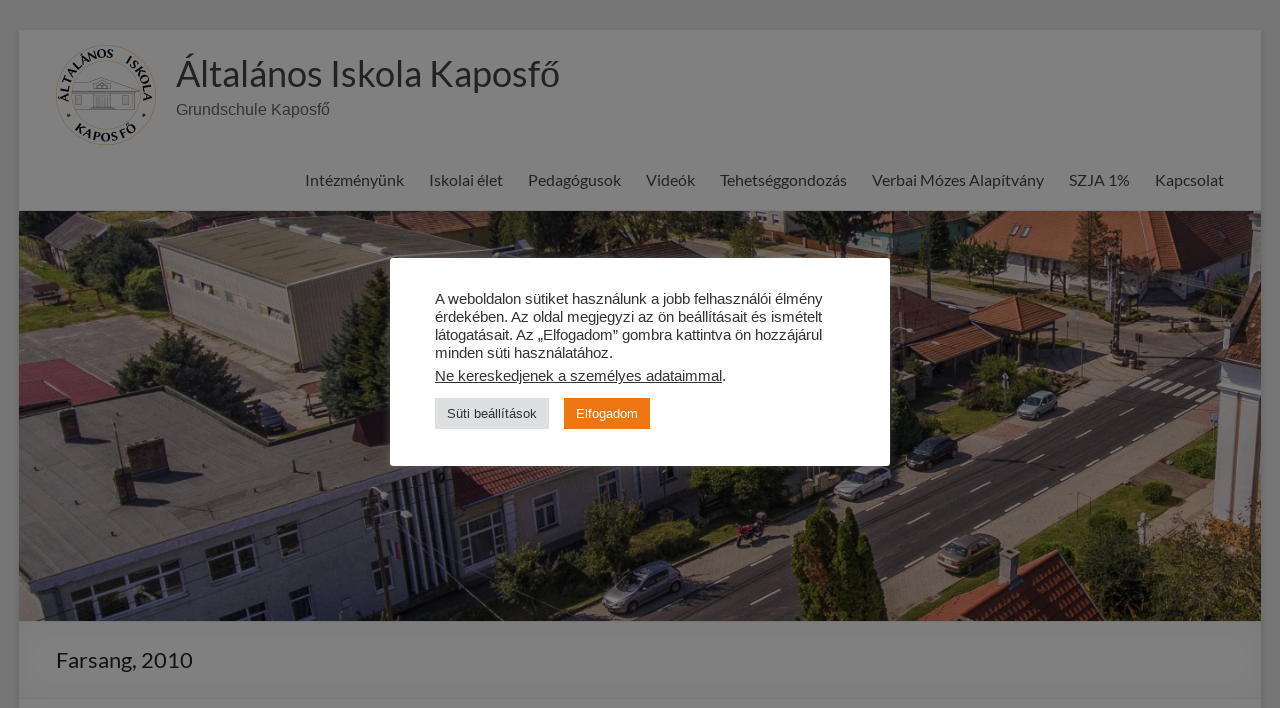

--- FILE ---
content_type: text/html; charset=UTF-8
request_url: https://kaposfo-iskola.hu/2010/02/06/farsang-2010/
body_size: 21109
content:
<!DOCTYPE html>
<!--[if IE 7]>
<html class="ie ie7" lang="hu">
<![endif]-->
<!--[if IE 8]>
<html class="ie ie8" lang="hu">
<![endif]-->
<!--[if !(IE 7) & !(IE 8)]><!-->
<html lang="hu">
<!--<![endif]-->
<head>
	<meta charset="UTF-8" />
	<meta name="viewport" content="width=device-width, initial-scale=1">
	<link rel="profile" href="https://gmpg.org/xfn/11" />
	<meta name='robots' content='index, follow, max-image-preview:large, max-snippet:-1, max-video-preview:-1' />

	<!-- This site is optimized with the Yoast SEO plugin v26.7 - https://yoast.com/wordpress/plugins/seo/ -->
	<title>Farsang, 2010 - Általános Iskola Kaposfő</title>
	<link rel="canonical" href="https://kaposfo-iskola.hu/2010/02/06/farsang-2010/" />
	<meta property="og:locale" content="hu_HU" />
	<meta property="og:type" content="article" />
	<meta property="og:title" content="Farsang, 2010 - Általános Iskola Kaposfő" />
	<meta property="og:description" content="Február hatodikán rendeztük meg az iskola hagyományos farsangi felvonulását. Idén is jobbnál jobb jelmezek és ötletes csoportos fellépések szórakoztatták a közönséget. Az alábbi képre kattintva a rendezvényről szóló képes beszámolónkat tekinthetik meg. Farsang, 2010" />
	<meta property="og:url" content="https://kaposfo-iskola.hu/2010/02/06/farsang-2010/" />
	<meta property="og:site_name" content="Általános Iskola Kaposfő" />
	<meta property="article:publisher" content="https://www.facebook.com/kaposfoiskola" />
	<meta property="article:published_time" content="2010-02-06T10:00:55+00:00" />
	<meta property="article:modified_time" content="2010-09-26T13:42:03+00:00" />
	<meta property="og:image" content="https://kaposfo-iskola.hu/wp-content/uploads/2010/09/2010-02-06_farsang_00.jpg" />
	<meta name="author" content="Dávidházi Tibor" />
	<meta name="twitter:card" content="summary_large_image" />
	<meta name="twitter:label1" content="Szerző:" />
	<meta name="twitter:data1" content="Dávidházi Tibor" />
	<script type="application/ld+json" class="yoast-schema-graph">{"@context":"https://schema.org","@graph":[{"@type":"Article","@id":"https://kaposfo-iskola.hu/2010/02/06/farsang-2010/#article","isPartOf":{"@id":"https://kaposfo-iskola.hu/2010/02/06/farsang-2010/"},"author":{"name":"Dávidházi Tibor","@id":"https://kaposfo-iskola.hu/#/schema/person/972b66c71dcc93c8cc6fefbd2216a832"},"headline":"Farsang, 2010","datePublished":"2010-02-06T10:00:55+00:00","dateModified":"2010-09-26T13:42:03+00:00","mainEntityOfPage":{"@id":"https://kaposfo-iskola.hu/2010/02/06/farsang-2010/"},"wordCount":56,"publisher":{"@id":"https://kaposfo-iskola.hu/#organization"},"image":{"@id":"https://kaposfo-iskola.hu/2010/02/06/farsang-2010/#primaryimage"},"thumbnailUrl":"https://kaposfo-iskola.hu/wp-content/uploads/2010/09/2010-02-06_farsang_00.jpg","articleSection":["Rendezvények"],"inLanguage":"hu"},{"@type":"WebPage","@id":"https://kaposfo-iskola.hu/2010/02/06/farsang-2010/","url":"https://kaposfo-iskola.hu/2010/02/06/farsang-2010/","name":"Farsang, 2010 - Általános Iskola Kaposfő","isPartOf":{"@id":"https://kaposfo-iskola.hu/#website"},"primaryImageOfPage":{"@id":"https://kaposfo-iskola.hu/2010/02/06/farsang-2010/#primaryimage"},"image":{"@id":"https://kaposfo-iskola.hu/2010/02/06/farsang-2010/#primaryimage"},"thumbnailUrl":"https://kaposfo-iskola.hu/wp-content/uploads/2010/09/2010-02-06_farsang_00.jpg","datePublished":"2010-02-06T10:00:55+00:00","dateModified":"2010-09-26T13:42:03+00:00","breadcrumb":{"@id":"https://kaposfo-iskola.hu/2010/02/06/farsang-2010/#breadcrumb"},"inLanguage":"hu","potentialAction":[{"@type":"ReadAction","target":["https://kaposfo-iskola.hu/2010/02/06/farsang-2010/"]}]},{"@type":"ImageObject","inLanguage":"hu","@id":"https://kaposfo-iskola.hu/2010/02/06/farsang-2010/#primaryimage","url":"https://kaposfo-iskola.hu/wp-content/uploads/2010/09/2010-02-06_farsang_00.jpg","contentUrl":"https://kaposfo-iskola.hu/wp-content/uploads/2010/09/2010-02-06_farsang_00.jpg","width":"211","height":"275"},{"@type":"BreadcrumbList","@id":"https://kaposfo-iskola.hu/2010/02/06/farsang-2010/#breadcrumb","itemListElement":[{"@type":"ListItem","position":1,"name":"Home","item":"https://kaposfo-iskola.hu/"},{"@type":"ListItem","position":2,"name":"Farsang, 2010"}]},{"@type":"WebSite","@id":"https://kaposfo-iskola.hu/#website","url":"https://kaposfo-iskola.hu/","name":"Általános Iskola Kaposfő","description":"Grundschule Kaposfő","publisher":{"@id":"https://kaposfo-iskola.hu/#organization"},"potentialAction":[{"@type":"SearchAction","target":{"@type":"EntryPoint","urlTemplate":"https://kaposfo-iskola.hu/?s={search_term_string}"},"query-input":{"@type":"PropertyValueSpecification","valueRequired":true,"valueName":"search_term_string"}}],"inLanguage":"hu"},{"@type":"Organization","@id":"https://kaposfo-iskola.hu/#organization","name":"Általános Iskola Kaposfő","url":"https://kaposfo-iskola.hu/","logo":{"@type":"ImageObject","inLanguage":"hu","@id":"https://kaposfo-iskola.hu/#/schema/logo/image/","url":"https://kaposfo-iskola.hu/wp-content/uploads/2023/04/Logo_v1.8.2_site-icon.png","contentUrl":"https://kaposfo-iskola.hu/wp-content/uploads/2023/04/Logo_v1.8.2_site-icon.png","width":1866,"height":1867,"caption":"Általános Iskola Kaposfő"},"image":{"@id":"https://kaposfo-iskola.hu/#/schema/logo/image/"},"sameAs":["https://www.facebook.com/kaposfoiskola"]},{"@type":"Person","@id":"https://kaposfo-iskola.hu/#/schema/person/972b66c71dcc93c8cc6fefbd2216a832","name":"Dávidházi Tibor","image":{"@type":"ImageObject","inLanguage":"hu","@id":"https://kaposfo-iskola.hu/#/schema/person/image/","url":"https://secure.gravatar.com/avatar/9080738211e3be798d4dbd6ce236dc18e047c991488345e829a53932b9723c62?s=96&d=mm&r=g","contentUrl":"https://secure.gravatar.com/avatar/9080738211e3be798d4dbd6ce236dc18e047c991488345e829a53932b9723c62?s=96&d=mm&r=g","caption":"Dávidházi Tibor"},"url":"https://kaposfo-iskola.hu/author/davidhazi/"}]}</script>
	<!-- / Yoast SEO plugin. -->


<link rel='dns-prefetch' href='//stats.wp.com' />
<link rel="alternate" type="application/rss+xml" title="Általános Iskola Kaposfő &raquo; hírcsatorna" href="https://kaposfo-iskola.hu/feed/" />
<link rel="alternate" type="application/rss+xml" title="Általános Iskola Kaposfő &raquo; hozzászólás hírcsatorna" href="https://kaposfo-iskola.hu/comments/feed/" />
<link rel="alternate" type="application/rss+xml" title="Általános Iskola Kaposfő &raquo; Farsang, 2010 hozzászólás hírcsatorna" href="https://kaposfo-iskola.hu/2010/02/06/farsang-2010/feed/" />
<link rel="alternate" title="oEmbed (JSON)" type="application/json+oembed" href="https://kaposfo-iskola.hu/wp-json/oembed/1.0/embed?url=https%3A%2F%2Fkaposfo-iskola.hu%2F2010%2F02%2F06%2Ffarsang-2010%2F" />
<link rel="alternate" title="oEmbed (XML)" type="text/xml+oembed" href="https://kaposfo-iskola.hu/wp-json/oembed/1.0/embed?url=https%3A%2F%2Fkaposfo-iskola.hu%2F2010%2F02%2F06%2Ffarsang-2010%2F&#038;format=xml" />
<style id='wp-img-auto-sizes-contain-inline-css' type='text/css'>
img:is([sizes=auto i],[sizes^="auto," i]){contain-intrinsic-size:3000px 1500px}
/*# sourceURL=wp-img-auto-sizes-contain-inline-css */
</style>
<style id='wp-emoji-styles-inline-css' type='text/css'>

	img.wp-smiley, img.emoji {
		display: inline !important;
		border: none !important;
		box-shadow: none !important;
		height: 1em !important;
		width: 1em !important;
		margin: 0 0.07em !important;
		vertical-align: -0.1em !important;
		background: none !important;
		padding: 0 !important;
	}
/*# sourceURL=wp-emoji-styles-inline-css */
</style>
<style id='wp-block-library-inline-css' type='text/css'>
:root{--wp-block-synced-color:#7a00df;--wp-block-synced-color--rgb:122,0,223;--wp-bound-block-color:var(--wp-block-synced-color);--wp-editor-canvas-background:#ddd;--wp-admin-theme-color:#007cba;--wp-admin-theme-color--rgb:0,124,186;--wp-admin-theme-color-darker-10:#006ba1;--wp-admin-theme-color-darker-10--rgb:0,107,160.5;--wp-admin-theme-color-darker-20:#005a87;--wp-admin-theme-color-darker-20--rgb:0,90,135;--wp-admin-border-width-focus:2px}@media (min-resolution:192dpi){:root{--wp-admin-border-width-focus:1.5px}}.wp-element-button{cursor:pointer}:root .has-very-light-gray-background-color{background-color:#eee}:root .has-very-dark-gray-background-color{background-color:#313131}:root .has-very-light-gray-color{color:#eee}:root .has-very-dark-gray-color{color:#313131}:root .has-vivid-green-cyan-to-vivid-cyan-blue-gradient-background{background:linear-gradient(135deg,#00d084,#0693e3)}:root .has-purple-crush-gradient-background{background:linear-gradient(135deg,#34e2e4,#4721fb 50%,#ab1dfe)}:root .has-hazy-dawn-gradient-background{background:linear-gradient(135deg,#faaca8,#dad0ec)}:root .has-subdued-olive-gradient-background{background:linear-gradient(135deg,#fafae1,#67a671)}:root .has-atomic-cream-gradient-background{background:linear-gradient(135deg,#fdd79a,#004a59)}:root .has-nightshade-gradient-background{background:linear-gradient(135deg,#330968,#31cdcf)}:root .has-midnight-gradient-background{background:linear-gradient(135deg,#020381,#2874fc)}:root{--wp--preset--font-size--normal:16px;--wp--preset--font-size--huge:42px}.has-regular-font-size{font-size:1em}.has-larger-font-size{font-size:2.625em}.has-normal-font-size{font-size:var(--wp--preset--font-size--normal)}.has-huge-font-size{font-size:var(--wp--preset--font-size--huge)}.has-text-align-center{text-align:center}.has-text-align-left{text-align:left}.has-text-align-right{text-align:right}.has-fit-text{white-space:nowrap!important}#end-resizable-editor-section{display:none}.aligncenter{clear:both}.items-justified-left{justify-content:flex-start}.items-justified-center{justify-content:center}.items-justified-right{justify-content:flex-end}.items-justified-space-between{justify-content:space-between}.screen-reader-text{border:0;clip-path:inset(50%);height:1px;margin:-1px;overflow:hidden;padding:0;position:absolute;width:1px;word-wrap:normal!important}.screen-reader-text:focus{background-color:#ddd;clip-path:none;color:#444;display:block;font-size:1em;height:auto;left:5px;line-height:normal;padding:15px 23px 14px;text-decoration:none;top:5px;width:auto;z-index:100000}html :where(.has-border-color){border-style:solid}html :where([style*=border-top-color]){border-top-style:solid}html :where([style*=border-right-color]){border-right-style:solid}html :where([style*=border-bottom-color]){border-bottom-style:solid}html :where([style*=border-left-color]){border-left-style:solid}html :where([style*=border-width]){border-style:solid}html :where([style*=border-top-width]){border-top-style:solid}html :where([style*=border-right-width]){border-right-style:solid}html :where([style*=border-bottom-width]){border-bottom-style:solid}html :where([style*=border-left-width]){border-left-style:solid}html :where(img[class*=wp-image-]){height:auto;max-width:100%}:where(figure){margin:0 0 1em}html :where(.is-position-sticky){--wp-admin--admin-bar--position-offset:var(--wp-admin--admin-bar--height,0px)}@media screen and (max-width:600px){html :where(.is-position-sticky){--wp-admin--admin-bar--position-offset:0px}}

/*# sourceURL=wp-block-library-inline-css */
</style><style id='wp-block-image-inline-css' type='text/css'>
.wp-block-image>a,.wp-block-image>figure>a{display:inline-block}.wp-block-image img{box-sizing:border-box;height:auto;max-width:100%;vertical-align:bottom}@media not (prefers-reduced-motion){.wp-block-image img.hide{visibility:hidden}.wp-block-image img.show{animation:show-content-image .4s}}.wp-block-image[style*=border-radius] img,.wp-block-image[style*=border-radius]>a{border-radius:inherit}.wp-block-image.has-custom-border img{box-sizing:border-box}.wp-block-image.aligncenter{text-align:center}.wp-block-image.alignfull>a,.wp-block-image.alignwide>a{width:100%}.wp-block-image.alignfull img,.wp-block-image.alignwide img{height:auto;width:100%}.wp-block-image .aligncenter,.wp-block-image .alignleft,.wp-block-image .alignright,.wp-block-image.aligncenter,.wp-block-image.alignleft,.wp-block-image.alignright{display:table}.wp-block-image .aligncenter>figcaption,.wp-block-image .alignleft>figcaption,.wp-block-image .alignright>figcaption,.wp-block-image.aligncenter>figcaption,.wp-block-image.alignleft>figcaption,.wp-block-image.alignright>figcaption{caption-side:bottom;display:table-caption}.wp-block-image .alignleft{float:left;margin:.5em 1em .5em 0}.wp-block-image .alignright{float:right;margin:.5em 0 .5em 1em}.wp-block-image .aligncenter{margin-left:auto;margin-right:auto}.wp-block-image :where(figcaption){margin-bottom:1em;margin-top:.5em}.wp-block-image.is-style-circle-mask img{border-radius:9999px}@supports ((-webkit-mask-image:none) or (mask-image:none)) or (-webkit-mask-image:none){.wp-block-image.is-style-circle-mask img{border-radius:0;-webkit-mask-image:url('data:image/svg+xml;utf8,<svg viewBox="0 0 100 100" xmlns="http://www.w3.org/2000/svg"><circle cx="50" cy="50" r="50"/></svg>');mask-image:url('data:image/svg+xml;utf8,<svg viewBox="0 0 100 100" xmlns="http://www.w3.org/2000/svg"><circle cx="50" cy="50" r="50"/></svg>');mask-mode:alpha;-webkit-mask-position:center;mask-position:center;-webkit-mask-repeat:no-repeat;mask-repeat:no-repeat;-webkit-mask-size:contain;mask-size:contain}}:root :where(.wp-block-image.is-style-rounded img,.wp-block-image .is-style-rounded img){border-radius:9999px}.wp-block-image figure{margin:0}.wp-lightbox-container{display:flex;flex-direction:column;position:relative}.wp-lightbox-container img{cursor:zoom-in}.wp-lightbox-container img:hover+button{opacity:1}.wp-lightbox-container button{align-items:center;backdrop-filter:blur(16px) saturate(180%);background-color:#5a5a5a40;border:none;border-radius:4px;cursor:zoom-in;display:flex;height:20px;justify-content:center;opacity:0;padding:0;position:absolute;right:16px;text-align:center;top:16px;width:20px;z-index:100}@media not (prefers-reduced-motion){.wp-lightbox-container button{transition:opacity .2s ease}}.wp-lightbox-container button:focus-visible{outline:3px auto #5a5a5a40;outline:3px auto -webkit-focus-ring-color;outline-offset:3px}.wp-lightbox-container button:hover{cursor:pointer;opacity:1}.wp-lightbox-container button:focus{opacity:1}.wp-lightbox-container button:focus,.wp-lightbox-container button:hover,.wp-lightbox-container button:not(:hover):not(:active):not(.has-background){background-color:#5a5a5a40;border:none}.wp-lightbox-overlay{box-sizing:border-box;cursor:zoom-out;height:100vh;left:0;overflow:hidden;position:fixed;top:0;visibility:hidden;width:100%;z-index:100000}.wp-lightbox-overlay .close-button{align-items:center;cursor:pointer;display:flex;justify-content:center;min-height:40px;min-width:40px;padding:0;position:absolute;right:calc(env(safe-area-inset-right) + 16px);top:calc(env(safe-area-inset-top) + 16px);z-index:5000000}.wp-lightbox-overlay .close-button:focus,.wp-lightbox-overlay .close-button:hover,.wp-lightbox-overlay .close-button:not(:hover):not(:active):not(.has-background){background:none;border:none}.wp-lightbox-overlay .lightbox-image-container{height:var(--wp--lightbox-container-height);left:50%;overflow:hidden;position:absolute;top:50%;transform:translate(-50%,-50%);transform-origin:top left;width:var(--wp--lightbox-container-width);z-index:9999999999}.wp-lightbox-overlay .wp-block-image{align-items:center;box-sizing:border-box;display:flex;height:100%;justify-content:center;margin:0;position:relative;transform-origin:0 0;width:100%;z-index:3000000}.wp-lightbox-overlay .wp-block-image img{height:var(--wp--lightbox-image-height);min-height:var(--wp--lightbox-image-height);min-width:var(--wp--lightbox-image-width);width:var(--wp--lightbox-image-width)}.wp-lightbox-overlay .wp-block-image figcaption{display:none}.wp-lightbox-overlay button{background:none;border:none}.wp-lightbox-overlay .scrim{background-color:#fff;height:100%;opacity:.9;position:absolute;width:100%;z-index:2000000}.wp-lightbox-overlay.active{visibility:visible}@media not (prefers-reduced-motion){.wp-lightbox-overlay.active{animation:turn-on-visibility .25s both}.wp-lightbox-overlay.active img{animation:turn-on-visibility .35s both}.wp-lightbox-overlay.show-closing-animation:not(.active){animation:turn-off-visibility .35s both}.wp-lightbox-overlay.show-closing-animation:not(.active) img{animation:turn-off-visibility .25s both}.wp-lightbox-overlay.zoom.active{animation:none;opacity:1;visibility:visible}.wp-lightbox-overlay.zoom.active .lightbox-image-container{animation:lightbox-zoom-in .4s}.wp-lightbox-overlay.zoom.active .lightbox-image-container img{animation:none}.wp-lightbox-overlay.zoom.active .scrim{animation:turn-on-visibility .4s forwards}.wp-lightbox-overlay.zoom.show-closing-animation:not(.active){animation:none}.wp-lightbox-overlay.zoom.show-closing-animation:not(.active) .lightbox-image-container{animation:lightbox-zoom-out .4s}.wp-lightbox-overlay.zoom.show-closing-animation:not(.active) .lightbox-image-container img{animation:none}.wp-lightbox-overlay.zoom.show-closing-animation:not(.active) .scrim{animation:turn-off-visibility .4s forwards}}@keyframes show-content-image{0%{visibility:hidden}99%{visibility:hidden}to{visibility:visible}}@keyframes turn-on-visibility{0%{opacity:0}to{opacity:1}}@keyframes turn-off-visibility{0%{opacity:1;visibility:visible}99%{opacity:0;visibility:visible}to{opacity:0;visibility:hidden}}@keyframes lightbox-zoom-in{0%{transform:translate(calc((-100vw + var(--wp--lightbox-scrollbar-width))/2 + var(--wp--lightbox-initial-left-position)),calc(-50vh + var(--wp--lightbox-initial-top-position))) scale(var(--wp--lightbox-scale))}to{transform:translate(-50%,-50%) scale(1)}}@keyframes lightbox-zoom-out{0%{transform:translate(-50%,-50%) scale(1);visibility:visible}99%{visibility:visible}to{transform:translate(calc((-100vw + var(--wp--lightbox-scrollbar-width))/2 + var(--wp--lightbox-initial-left-position)),calc(-50vh + var(--wp--lightbox-initial-top-position))) scale(var(--wp--lightbox-scale));visibility:hidden}}
/*# sourceURL=https://kaposfo-iskola.hu/wp-includes/blocks/image/style.min.css */
</style>
<style id='wp-block-image-theme-inline-css' type='text/css'>
:root :where(.wp-block-image figcaption){color:#555;font-size:13px;text-align:center}.is-dark-theme :root :where(.wp-block-image figcaption){color:#ffffffa6}.wp-block-image{margin:0 0 1em}
/*# sourceURL=https://kaposfo-iskola.hu/wp-includes/blocks/image/theme.min.css */
</style>
<style id='wp-block-paragraph-inline-css' type='text/css'>
.is-small-text{font-size:.875em}.is-regular-text{font-size:1em}.is-large-text{font-size:2.25em}.is-larger-text{font-size:3em}.has-drop-cap:not(:focus):first-letter{float:left;font-size:8.4em;font-style:normal;font-weight:100;line-height:.68;margin:.05em .1em 0 0;text-transform:uppercase}body.rtl .has-drop-cap:not(:focus):first-letter{float:none;margin-left:.1em}p.has-drop-cap.has-background{overflow:hidden}:root :where(p.has-background){padding:1.25em 2.375em}:where(p.has-text-color:not(.has-link-color)) a{color:inherit}p.has-text-align-left[style*="writing-mode:vertical-lr"],p.has-text-align-right[style*="writing-mode:vertical-rl"]{rotate:180deg}
/*# sourceURL=https://kaposfo-iskola.hu/wp-includes/blocks/paragraph/style.min.css */
</style>
<style id='global-styles-inline-css' type='text/css'>
:root{--wp--preset--aspect-ratio--square: 1;--wp--preset--aspect-ratio--4-3: 4/3;--wp--preset--aspect-ratio--3-4: 3/4;--wp--preset--aspect-ratio--3-2: 3/2;--wp--preset--aspect-ratio--2-3: 2/3;--wp--preset--aspect-ratio--16-9: 16/9;--wp--preset--aspect-ratio--9-16: 9/16;--wp--preset--color--black: #000000;--wp--preset--color--cyan-bluish-gray: #abb8c3;--wp--preset--color--white: #ffffff;--wp--preset--color--pale-pink: #f78da7;--wp--preset--color--vivid-red: #cf2e2e;--wp--preset--color--luminous-vivid-orange: #ff6900;--wp--preset--color--luminous-vivid-amber: #fcb900;--wp--preset--color--light-green-cyan: #7bdcb5;--wp--preset--color--vivid-green-cyan: #00d084;--wp--preset--color--pale-cyan-blue: #8ed1fc;--wp--preset--color--vivid-cyan-blue: #0693e3;--wp--preset--color--vivid-purple: #9b51e0;--wp--preset--gradient--vivid-cyan-blue-to-vivid-purple: linear-gradient(135deg,rgb(6,147,227) 0%,rgb(155,81,224) 100%);--wp--preset--gradient--light-green-cyan-to-vivid-green-cyan: linear-gradient(135deg,rgb(122,220,180) 0%,rgb(0,208,130) 100%);--wp--preset--gradient--luminous-vivid-amber-to-luminous-vivid-orange: linear-gradient(135deg,rgb(252,185,0) 0%,rgb(255,105,0) 100%);--wp--preset--gradient--luminous-vivid-orange-to-vivid-red: linear-gradient(135deg,rgb(255,105,0) 0%,rgb(207,46,46) 100%);--wp--preset--gradient--very-light-gray-to-cyan-bluish-gray: linear-gradient(135deg,rgb(238,238,238) 0%,rgb(169,184,195) 100%);--wp--preset--gradient--cool-to-warm-spectrum: linear-gradient(135deg,rgb(74,234,220) 0%,rgb(151,120,209) 20%,rgb(207,42,186) 40%,rgb(238,44,130) 60%,rgb(251,105,98) 80%,rgb(254,248,76) 100%);--wp--preset--gradient--blush-light-purple: linear-gradient(135deg,rgb(255,206,236) 0%,rgb(152,150,240) 100%);--wp--preset--gradient--blush-bordeaux: linear-gradient(135deg,rgb(254,205,165) 0%,rgb(254,45,45) 50%,rgb(107,0,62) 100%);--wp--preset--gradient--luminous-dusk: linear-gradient(135deg,rgb(255,203,112) 0%,rgb(199,81,192) 50%,rgb(65,88,208) 100%);--wp--preset--gradient--pale-ocean: linear-gradient(135deg,rgb(255,245,203) 0%,rgb(182,227,212) 50%,rgb(51,167,181) 100%);--wp--preset--gradient--electric-grass: linear-gradient(135deg,rgb(202,248,128) 0%,rgb(113,206,126) 100%);--wp--preset--gradient--midnight: linear-gradient(135deg,rgb(2,3,129) 0%,rgb(40,116,252) 100%);--wp--preset--font-size--small: 13px;--wp--preset--font-size--medium: 20px;--wp--preset--font-size--large: 36px;--wp--preset--font-size--x-large: 42px;--wp--preset--spacing--20: 0.44rem;--wp--preset--spacing--30: 0.67rem;--wp--preset--spacing--40: 1rem;--wp--preset--spacing--50: 1.5rem;--wp--preset--spacing--60: 2.25rem;--wp--preset--spacing--70: 3.38rem;--wp--preset--spacing--80: 5.06rem;--wp--preset--shadow--natural: 6px 6px 9px rgba(0, 0, 0, 0.2);--wp--preset--shadow--deep: 12px 12px 50px rgba(0, 0, 0, 0.4);--wp--preset--shadow--sharp: 6px 6px 0px rgba(0, 0, 0, 0.2);--wp--preset--shadow--outlined: 6px 6px 0px -3px rgb(255, 255, 255), 6px 6px rgb(0, 0, 0);--wp--preset--shadow--crisp: 6px 6px 0px rgb(0, 0, 0);}:root { --wp--style--global--content-size: 760px;--wp--style--global--wide-size: 1160px; }:where(body) { margin: 0; }.wp-site-blocks > .alignleft { float: left; margin-right: 2em; }.wp-site-blocks > .alignright { float: right; margin-left: 2em; }.wp-site-blocks > .aligncenter { justify-content: center; margin-left: auto; margin-right: auto; }:where(.wp-site-blocks) > * { margin-block-start: 24px; margin-block-end: 0; }:where(.wp-site-blocks) > :first-child { margin-block-start: 0; }:where(.wp-site-blocks) > :last-child { margin-block-end: 0; }:root { --wp--style--block-gap: 24px; }:root :where(.is-layout-flow) > :first-child{margin-block-start: 0;}:root :where(.is-layout-flow) > :last-child{margin-block-end: 0;}:root :where(.is-layout-flow) > *{margin-block-start: 24px;margin-block-end: 0;}:root :where(.is-layout-constrained) > :first-child{margin-block-start: 0;}:root :where(.is-layout-constrained) > :last-child{margin-block-end: 0;}:root :where(.is-layout-constrained) > *{margin-block-start: 24px;margin-block-end: 0;}:root :where(.is-layout-flex){gap: 24px;}:root :where(.is-layout-grid){gap: 24px;}.is-layout-flow > .alignleft{float: left;margin-inline-start: 0;margin-inline-end: 2em;}.is-layout-flow > .alignright{float: right;margin-inline-start: 2em;margin-inline-end: 0;}.is-layout-flow > .aligncenter{margin-left: auto !important;margin-right: auto !important;}.is-layout-constrained > .alignleft{float: left;margin-inline-start: 0;margin-inline-end: 2em;}.is-layout-constrained > .alignright{float: right;margin-inline-start: 2em;margin-inline-end: 0;}.is-layout-constrained > .aligncenter{margin-left: auto !important;margin-right: auto !important;}.is-layout-constrained > :where(:not(.alignleft):not(.alignright):not(.alignfull)){max-width: var(--wp--style--global--content-size);margin-left: auto !important;margin-right: auto !important;}.is-layout-constrained > .alignwide{max-width: var(--wp--style--global--wide-size);}body .is-layout-flex{display: flex;}.is-layout-flex{flex-wrap: wrap;align-items: center;}.is-layout-flex > :is(*, div){margin: 0;}body .is-layout-grid{display: grid;}.is-layout-grid > :is(*, div){margin: 0;}body{padding-top: 0px;padding-right: 0px;padding-bottom: 0px;padding-left: 0px;}a:where(:not(.wp-element-button)){text-decoration: underline;}:root :where(.wp-element-button, .wp-block-button__link){background-color: #32373c;border-width: 0;color: #fff;font-family: inherit;font-size: inherit;font-style: inherit;font-weight: inherit;letter-spacing: inherit;line-height: inherit;padding-top: calc(0.667em + 2px);padding-right: calc(1.333em + 2px);padding-bottom: calc(0.667em + 2px);padding-left: calc(1.333em + 2px);text-decoration: none;text-transform: inherit;}.has-black-color{color: var(--wp--preset--color--black) !important;}.has-cyan-bluish-gray-color{color: var(--wp--preset--color--cyan-bluish-gray) !important;}.has-white-color{color: var(--wp--preset--color--white) !important;}.has-pale-pink-color{color: var(--wp--preset--color--pale-pink) !important;}.has-vivid-red-color{color: var(--wp--preset--color--vivid-red) !important;}.has-luminous-vivid-orange-color{color: var(--wp--preset--color--luminous-vivid-orange) !important;}.has-luminous-vivid-amber-color{color: var(--wp--preset--color--luminous-vivid-amber) !important;}.has-light-green-cyan-color{color: var(--wp--preset--color--light-green-cyan) !important;}.has-vivid-green-cyan-color{color: var(--wp--preset--color--vivid-green-cyan) !important;}.has-pale-cyan-blue-color{color: var(--wp--preset--color--pale-cyan-blue) !important;}.has-vivid-cyan-blue-color{color: var(--wp--preset--color--vivid-cyan-blue) !important;}.has-vivid-purple-color{color: var(--wp--preset--color--vivid-purple) !important;}.has-black-background-color{background-color: var(--wp--preset--color--black) !important;}.has-cyan-bluish-gray-background-color{background-color: var(--wp--preset--color--cyan-bluish-gray) !important;}.has-white-background-color{background-color: var(--wp--preset--color--white) !important;}.has-pale-pink-background-color{background-color: var(--wp--preset--color--pale-pink) !important;}.has-vivid-red-background-color{background-color: var(--wp--preset--color--vivid-red) !important;}.has-luminous-vivid-orange-background-color{background-color: var(--wp--preset--color--luminous-vivid-orange) !important;}.has-luminous-vivid-amber-background-color{background-color: var(--wp--preset--color--luminous-vivid-amber) !important;}.has-light-green-cyan-background-color{background-color: var(--wp--preset--color--light-green-cyan) !important;}.has-vivid-green-cyan-background-color{background-color: var(--wp--preset--color--vivid-green-cyan) !important;}.has-pale-cyan-blue-background-color{background-color: var(--wp--preset--color--pale-cyan-blue) !important;}.has-vivid-cyan-blue-background-color{background-color: var(--wp--preset--color--vivid-cyan-blue) !important;}.has-vivid-purple-background-color{background-color: var(--wp--preset--color--vivid-purple) !important;}.has-black-border-color{border-color: var(--wp--preset--color--black) !important;}.has-cyan-bluish-gray-border-color{border-color: var(--wp--preset--color--cyan-bluish-gray) !important;}.has-white-border-color{border-color: var(--wp--preset--color--white) !important;}.has-pale-pink-border-color{border-color: var(--wp--preset--color--pale-pink) !important;}.has-vivid-red-border-color{border-color: var(--wp--preset--color--vivid-red) !important;}.has-luminous-vivid-orange-border-color{border-color: var(--wp--preset--color--luminous-vivid-orange) !important;}.has-luminous-vivid-amber-border-color{border-color: var(--wp--preset--color--luminous-vivid-amber) !important;}.has-light-green-cyan-border-color{border-color: var(--wp--preset--color--light-green-cyan) !important;}.has-vivid-green-cyan-border-color{border-color: var(--wp--preset--color--vivid-green-cyan) !important;}.has-pale-cyan-blue-border-color{border-color: var(--wp--preset--color--pale-cyan-blue) !important;}.has-vivid-cyan-blue-border-color{border-color: var(--wp--preset--color--vivid-cyan-blue) !important;}.has-vivid-purple-border-color{border-color: var(--wp--preset--color--vivid-purple) !important;}.has-vivid-cyan-blue-to-vivid-purple-gradient-background{background: var(--wp--preset--gradient--vivid-cyan-blue-to-vivid-purple) !important;}.has-light-green-cyan-to-vivid-green-cyan-gradient-background{background: var(--wp--preset--gradient--light-green-cyan-to-vivid-green-cyan) !important;}.has-luminous-vivid-amber-to-luminous-vivid-orange-gradient-background{background: var(--wp--preset--gradient--luminous-vivid-amber-to-luminous-vivid-orange) !important;}.has-luminous-vivid-orange-to-vivid-red-gradient-background{background: var(--wp--preset--gradient--luminous-vivid-orange-to-vivid-red) !important;}.has-very-light-gray-to-cyan-bluish-gray-gradient-background{background: var(--wp--preset--gradient--very-light-gray-to-cyan-bluish-gray) !important;}.has-cool-to-warm-spectrum-gradient-background{background: var(--wp--preset--gradient--cool-to-warm-spectrum) !important;}.has-blush-light-purple-gradient-background{background: var(--wp--preset--gradient--blush-light-purple) !important;}.has-blush-bordeaux-gradient-background{background: var(--wp--preset--gradient--blush-bordeaux) !important;}.has-luminous-dusk-gradient-background{background: var(--wp--preset--gradient--luminous-dusk) !important;}.has-pale-ocean-gradient-background{background: var(--wp--preset--gradient--pale-ocean) !important;}.has-electric-grass-gradient-background{background: var(--wp--preset--gradient--electric-grass) !important;}.has-midnight-gradient-background{background: var(--wp--preset--gradient--midnight) !important;}.has-small-font-size{font-size: var(--wp--preset--font-size--small) !important;}.has-medium-font-size{font-size: var(--wp--preset--font-size--medium) !important;}.has-large-font-size{font-size: var(--wp--preset--font-size--large) !important;}.has-x-large-font-size{font-size: var(--wp--preset--font-size--x-large) !important;}
/*# sourceURL=global-styles-inline-css */
</style>

<link rel='stylesheet' id='cookie-law-info-css' href='https://kaposfo-iskola.hu/wp-content/plugins/cookie-law-info/legacy/public/css/cookie-law-info-public.css?ver=3.3.9.1' type='text/css' media='all' />
<link rel='stylesheet' id='cookie-law-info-gdpr-css' href='https://kaposfo-iskola.hu/wp-content/plugins/cookie-law-info/legacy/public/css/cookie-law-info-gdpr.css?ver=3.3.9.1' type='text/css' media='all' />
<link rel='stylesheet' id='fancybox-for-wp-css' href='https://kaposfo-iskola.hu/wp-content/plugins/fancybox-for-wordpress/assets/css/fancybox.css?ver=1.3.4' type='text/css' media='all' />
<link rel='stylesheet' id='font-awesome-4-css' href='https://kaposfo-iskola.hu/wp-content/themes/spacious/font-awesome/library/font-awesome/css/v4-shims.min.css?ver=4.7.0' type='text/css' media='all' />
<link rel='stylesheet' id='font-awesome-all-css' href='https://kaposfo-iskola.hu/wp-content/themes/spacious/font-awesome/library/font-awesome/css/all.min.css?ver=6.7.2' type='text/css' media='all' />
<link rel='stylesheet' id='font-awesome-solid-css' href='https://kaposfo-iskola.hu/wp-content/themes/spacious/font-awesome/library/font-awesome/css/solid.min.css?ver=6.7.2' type='text/css' media='all' />
<link rel='stylesheet' id='font-awesome-regular-css' href='https://kaposfo-iskola.hu/wp-content/themes/spacious/font-awesome/library/font-awesome/css/regular.min.css?ver=6.7.2' type='text/css' media='all' />
<link rel='stylesheet' id='font-awesome-brands-css' href='https://kaposfo-iskola.hu/wp-content/themes/spacious/font-awesome/library/font-awesome/css/brands.min.css?ver=6.7.2' type='text/css' media='all' />
<link rel='stylesheet' id='spacious_style-css' href='https://kaposfo-iskola.hu/wp-content/themes/spacious/style.css?ver=fc42def01cef583d061d05cad1fccb98' type='text/css' media='all' />
<style id='spacious_style-inline-css' type='text/css'>
.previous a:hover, .next a:hover, a, #site-title a:hover, .main-navigation ul li.current_page_item a, .main-navigation ul li:hover > a, .main-navigation ul li ul li a:hover, .main-navigation ul li ul li:hover > a, .main-navigation ul li.current-menu-item ul li a:hover, .main-navigation ul li:hover > .sub-toggle, .main-navigation a:hover, .main-navigation ul li.current-menu-item a, .main-navigation ul li.current_page_ancestor a, .main-navigation ul li.current-menu-ancestor a, .main-navigation ul li.current_page_item a, .main-navigation ul li:hover > a, .small-menu a:hover, .small-menu ul li.current-menu-item a, .small-menu ul li.current_page_ancestor a, .small-menu ul li.current-menu-ancestor a, .small-menu ul li.current_page_item a, .small-menu ul li:hover > a, .breadcrumb a:hover, .tg-one-half .widget-title a:hover, .tg-one-third .widget-title a:hover, .tg-one-fourth .widget-title a:hover, .pagination a span:hover, #content .comments-area a.comment-permalink:hover, .comments-area .comment-author-link a:hover, .comment .comment-reply-link:hover, .nav-previous a:hover, .nav-next a:hover, #wp-calendar #today, .footer-widgets-area a:hover, .footer-socket-wrapper .copyright a:hover, .read-more, .more-link, .post .entry-title a:hover, .page .entry-title a:hover, .post .entry-meta a:hover, .type-page .entry-meta a:hover, .single #content .tags a:hover, .widget_testimonial .testimonial-icon:before, .header-action .search-wrapper:hover .fa{color:#ed7512;}.spacious-button, input[type="reset"], input[type="button"], input[type="submit"], button, #featured-slider .slider-read-more-button, #controllers a:hover, #controllers a.active, .pagination span ,.site-header .menu-toggle:hover, .call-to-action-button, .comments-area .comment-author-link span, a#back-top:before, .post .entry-meta .read-more-link, a#scroll-up, .search-form span, .main-navigation .tg-header-button-wrap.button-one a{background-color:#ed7512;}.main-small-navigation li:hover, .main-small-navigation ul > .current_page_item, .main-small-navigation ul > .current-menu-item, .spacious-woocommerce-cart-views .cart-value{background:#ed7512;}.main-navigation ul li ul, .widget_testimonial .testimonial-post{border-top-color:#ed7512;}blockquote, .call-to-action-content-wrapper{border-left-color:#ed7512;}.site-header .menu-toggle:hover.entry-meta a.read-more:hover,#featured-slider .slider-read-more-button:hover,.call-to-action-button:hover,.entry-meta .read-more-link:hover,.spacious-button:hover, input[type="reset"]:hover, input[type="button"]:hover, input[type="submit"]:hover, button:hover{background:#bb4300;}.pagination a span:hover, .main-navigation .tg-header-button-wrap.button-one a{border-color:#ed7512;}.widget-title span{border-bottom-color:#ed7512;}.widget_service_block a.more-link:hover, .widget_featured_single_post a.read-more:hover,#secondary a:hover,logged-in-as:hover  a,.single-page p a:hover{color:#bb4300;}.main-navigation .tg-header-button-wrap.button-one a:hover{background-color:#bb4300;}
/*# sourceURL=spacious_style-inline-css */
</style>
<link rel='stylesheet' id='spacious-genericons-css' href='https://kaposfo-iskola.hu/wp-content/themes/spacious/genericons/genericons.css?ver=3.3.1' type='text/css' media='all' />
<link rel='stylesheet' id='spacious-font-awesome-css' href='https://kaposfo-iskola.hu/wp-content/themes/spacious/font-awesome/css/font-awesome.min.css?ver=4.7.1' type='text/css' media='all' />
<script type="text/javascript" src="https://kaposfo-iskola.hu/wp-includes/js/jquery/jquery.min.js?ver=3.7.1" id="jquery-core-js"></script>
<script type="text/javascript" src="https://kaposfo-iskola.hu/wp-includes/js/jquery/jquery-migrate.min.js?ver=3.4.1" id="jquery-migrate-js"></script>
<script type="text/javascript" id="cookie-law-info-js-extra">
/* <![CDATA[ */
var Cli_Data = {"nn_cookie_ids":[],"cookielist":[],"non_necessary_cookies":[],"ccpaEnabled":"1","ccpaRegionBased":"","ccpaBarEnabled":"1","strictlyEnabled":["necessary","obligatoire"],"ccpaType":"ccpa_gdpr","js_blocking":"1","custom_integration":"","triggerDomRefresh":"","secure_cookies":""};
var cli_cookiebar_settings = {"animate_speed_hide":"500","animate_speed_show":"500","background":"#FFF","border":"#b1a6a6c2","border_on":"","button_1_button_colour":"#ed7512","button_1_button_hover":"#be5e0e","button_1_link_colour":"#fff","button_1_as_button":"1","button_1_new_win":"","button_2_button_colour":"#333","button_2_button_hover":"#292929","button_2_link_colour":"#444","button_2_as_button":"1","button_2_hidebar":"","button_3_button_colour":"#dedfe0","button_3_button_hover":"#b2b2b3","button_3_link_colour":"#333333","button_3_as_button":"1","button_3_new_win":"","button_4_button_colour":"#dedfe0","button_4_button_hover":"#b2b2b3","button_4_link_colour":"#333333","button_4_as_button":"1","button_7_button_colour":"#ed7512","button_7_button_hover":"#be5e0e","button_7_link_colour":"#fff","button_7_as_button":"1","button_7_new_win":"","font_family":"inherit","header_fix":"","notify_animate_hide":"1","notify_animate_show":"","notify_div_id":"#cookie-law-info-bar","notify_position_horizontal":"right","notify_position_vertical":"bottom","scroll_close":"","scroll_close_reload":"","accept_close_reload":"","reject_close_reload":"","showagain_tab":"","showagain_background":"#fff","showagain_border":"#000","showagain_div_id":"#cookie-law-info-again","showagain_x_position":"100px","text":"#333333","show_once_yn":"","show_once":"10000","logging_on":"","as_popup":"","popup_overlay":"1","bar_heading_text":"","cookie_bar_as":"popup","popup_showagain_position":"bottom-right","widget_position":"left"};
var log_object = {"ajax_url":"https://kaposfo-iskola.hu/wp-admin/admin-ajax.php"};
//# sourceURL=cookie-law-info-js-extra
/* ]]> */
</script>
<script type="text/javascript" src="https://kaposfo-iskola.hu/wp-content/plugins/cookie-law-info/legacy/public/js/cookie-law-info-public.js?ver=3.3.9.1" id="cookie-law-info-js"></script>
<script type="text/javascript" id="cookie-law-info-ccpa-js-extra">
/* <![CDATA[ */
var ccpa_data = {"opt_out_prompt":"Do you really wish to opt out?","opt_out_confirm":"Confirm","opt_out_cancel":"Cancel"};
//# sourceURL=cookie-law-info-ccpa-js-extra
/* ]]> */
</script>
<script type="text/javascript" src="https://kaposfo-iskola.hu/wp-content/plugins/cookie-law-info/legacy/admin/modules/ccpa/assets/js/cookie-law-info-ccpa.js?ver=3.3.9.1" id="cookie-law-info-ccpa-js"></script>
<script type="text/javascript" src="https://kaposfo-iskola.hu/wp-content/plugins/fancybox-for-wordpress/assets/js/purify.min.js?ver=1.3.4" id="purify-js"></script>
<script type="text/javascript" src="https://kaposfo-iskola.hu/wp-content/plugins/fancybox-for-wordpress/assets/js/jquery.fancybox.js?ver=1.3.4" id="fancybox-for-wp-js"></script>
<script type="text/javascript" src="https://kaposfo-iskola.hu/wp-content/themes/spacious/js/spacious-custom.js?ver=fc42def01cef583d061d05cad1fccb98" id="spacious-custom-js"></script>
<link rel="https://api.w.org/" href="https://kaposfo-iskola.hu/wp-json/" /><link rel="alternate" title="JSON" type="application/json" href="https://kaposfo-iskola.hu/wp-json/wp/v2/posts/73" /><link rel="EditURI" type="application/rsd+xml" title="RSD" href="https://kaposfo-iskola.hu/xmlrpc.php?rsd" />

<!-- Fancybox for WordPress v3.3.7 -->
<style type="text/css">
	.fancybox-slide--image .fancybox-content{background-color: #FFFFFF}div.fancybox-caption{display:none !important;}
	
	img.fancybox-image{border-width:10px;border-color:#FFFFFF;border-style:solid;}
	div.fancybox-bg{background-color:rgba(102,102,102,0.3);opacity:1 !important;}div.fancybox-content{border-color:#FFFFFF}
	div#fancybox-title{background-color:#FFFFFF}
	div.fancybox-content{background-color:#FFFFFF}
	div#fancybox-title-inside{color:#333333}
	
	
	
	div.fancybox-caption p.caption-title{display:inline-block}
	div.fancybox-caption p.caption-title{font-size:14px}
	div.fancybox-caption p.caption-title{color:#333333}
	div.fancybox-caption {color:#333333}div.fancybox-caption p.caption-title {background:#fff; width:auto;padding:10px 30px;}div.fancybox-content p.caption-title{color:#333333;margin: 0;padding: 5px 0;}body.fancybox-active .fancybox-container .fancybox-stage .fancybox-content .fancybox-close-small{display:block;}
</style><script type="text/javascript">
	jQuery(function () {

		var mobileOnly = false;
		
		if (mobileOnly) {
			return;
		}

		jQuery.fn.getTitle = function () { // Copy the title of every IMG tag and add it to its parent A so that fancybox can show titles
			var arr = jQuery("a[data-fancybox]");jQuery.each(arr, function() {var title = jQuery(this).children("img").attr("title") || '';var figCaptionHtml = jQuery(this).next("figcaption").html() || '';var processedCaption = figCaptionHtml;if (figCaptionHtml.length && typeof DOMPurify === 'function') {processedCaption = DOMPurify.sanitize(figCaptionHtml, {USE_PROFILES: {html: true}});} else if (figCaptionHtml.length) {processedCaption = jQuery("<div>").text(figCaptionHtml).html();}var newTitle = title;if (processedCaption.length) {newTitle = title.length ? title + " " + processedCaption : processedCaption;}if (newTitle.length) {jQuery(this).attr("title", newTitle);}});		}

		// Supported file extensions

				var thumbnails = jQuery("a:has(img)").not(".nolightbox").not('.envira-gallery-link').not('.ngg-simplelightbox').filter(function () {
			return /\.(jpe?g|png|gif|mp4|webp|bmp|pdf)(\?[^/]*)*$/i.test(jQuery(this).attr('href'))
		});
		

		// Add data-type iframe for links that are not images or videos.
		var iframeLinks = jQuery('.fancyboxforwp').filter(function () {
			return !/\.(jpe?g|png|gif|mp4|webp|bmp|pdf)(\?[^/]*)*$/i.test(jQuery(this).attr('href'))
		}).filter(function () {
			return !/vimeo|youtube/i.test(jQuery(this).attr('href'))
		});
		iframeLinks.attr({"data-type": "iframe"}).getTitle();

				// Gallery All
		thumbnails.addClass("fancyboxforwp").attr("data-fancybox", "gallery").getTitle();
		iframeLinks.attr({"data-fancybox": "gallery"}).getTitle();

		// Gallery type NONE
		
		// Call fancybox and apply it on any link with a rel atribute that starts with "fancybox", with the options set on the admin panel
		jQuery("a.fancyboxforwp").fancyboxforwp({
			loop: false,
			smallBtn: true,
			zoomOpacity: "auto",
			animationEffect: "fade",
			animationDuration: 500,
			transitionEffect: "fade",
			transitionDuration: "300",
			overlayShow: true,
			overlayOpacity: "0.3",
			titleShow: true,
			titlePosition: "inside",
			keyboard: true,
			showCloseButton: true,
			arrows: true,
			clickContent:false,
			clickSlide: "close",
			mobile: {
				clickContent: function (current, event) {
					return current.type === "image" ? "toggleControls" : false;
				},
				clickSlide: function (current, event) {
					return current.type === "image" ? "close" : "close";
				},
			},
			wheel: false,
			toolbar: true,
			preventCaptionOverlap: true,
			onInit: function() { },			onDeactivate
	: function() { },		beforeClose: function() { },			afterShow: function(instance) { jQuery( ".fancybox-image" ).on("click", function( ){ ( instance.isScaledDown() ) ? instance.scaleToActual() : instance.scaleToFit() }) },				afterClose: function() { },					caption : function( instance, item ) {var title = "";if("undefined" != typeof jQuery(this).context ){var title = jQuery(this).context.title;} else { var title = ("undefined" != typeof jQuery(this).attr("title")) ? jQuery(this).attr("title") : false;}var caption = jQuery(this).data('caption') || '';if ( item.type === 'image' && title.length ) {caption = (caption.length ? caption + '<br />' : '') + '<p class="caption-title">'+jQuery("<div>").text(title).html()+'</p>' ;}if (typeof DOMPurify === "function" && caption.length) { return DOMPurify.sanitize(caption, {USE_PROFILES: {html: true}}); } else { return jQuery("<div>").text(caption).html(); }},
		afterLoad : function( instance, current ) {var captionContent = current.opts.caption || '';var sanitizedCaptionString = '';if (typeof DOMPurify === 'function' && captionContent.length) {sanitizedCaptionString = DOMPurify.sanitize(captionContent, {USE_PROFILES: {html: true}});} else if (captionContent.length) { sanitizedCaptionString = jQuery("<div>").text(captionContent).html();}if (sanitizedCaptionString.length) { current.$content.append(jQuery('<div class=\"fancybox-custom-caption inside-caption\" style=\" position: absolute;left:0;right:0;color:#000;margin:0 auto;bottom:0;text-align:center;background-color:#FFFFFF \"></div>').html(sanitizedCaptionString)); }},
			})
		;

			})
</script>
<!-- END Fancybox for WordPress -->

		<!-- GA Google Analytics @ https://m0n.co/ga -->
		<script async src="https://www.googletagmanager.com/gtag/js?id=G-VPDZ8EBDQ8"></script>
		<script>
			window.dataLayer = window.dataLayer || [];
			function gtag(){dataLayer.push(arguments);}
			gtag('js', new Date());
			gtag('config', 'G-VPDZ8EBDQ8');
		</script>

		<style>img#wpstats{display:none}</style>
		<link rel="pingback" href="https://kaposfo-iskola.hu/xmlrpc.php"><link rel="icon" href="https://kaposfo-iskola.hu/wp-content/uploads/2023/04/cropped-Logo_v1.8.2_site-icon-32x32.png" sizes="32x32" />
<link rel="icon" href="https://kaposfo-iskola.hu/wp-content/uploads/2023/04/cropped-Logo_v1.8.2_site-icon-192x192.png" sizes="192x192" />
<link rel="apple-touch-icon" href="https://kaposfo-iskola.hu/wp-content/uploads/2023/04/cropped-Logo_v1.8.2_site-icon-180x180.png" />
<meta name="msapplication-TileImage" content="https://kaposfo-iskola.hu/wp-content/uploads/2023/04/cropped-Logo_v1.8.2_site-icon-270x270.png" />
		<style type="text/css"> blockquote { border-left: 3px solid #ed7512; }
			.spacious-button, input[type="reset"], input[type="button"], input[type="submit"], button { background-color: #ed7512; }
			.previous a:hover, .next a:hover { 	color: #ed7512; }
			a { color: #ed7512; }
			#site-title a:hover { color: #ed7512; }
			.main-navigation ul li.current_page_item a, .main-navigation ul li:hover > a { color: #ed7512; }
			.main-navigation ul li ul { border-top: 1px solid #ed7512; }
			.main-navigation ul li ul li a:hover, .main-navigation ul li ul li:hover > a, .main-navigation ul li.current-menu-item ul li a:hover, .main-navigation ul li:hover > .sub-toggle { color: #ed7512; }
			.site-header .menu-toggle:hover.entry-meta a.read-more:hover,#featured-slider .slider-read-more-button:hover,.call-to-action-button:hover,.entry-meta .read-more-link:hover,.spacious-button:hover, input[type="reset"]:hover, input[type="button"]:hover, input[type="submit"]:hover, button:hover { background: #bb4300; }
			.main-small-navigation li:hover { background: #ed7512; }
			.main-small-navigation ul > .current_page_item, .main-small-navigation ul > .current-menu-item { background: #ed7512; }
			.main-navigation a:hover, .main-navigation ul li.current-menu-item a, .main-navigation ul li.current_page_ancestor a, .main-navigation ul li.current-menu-ancestor a, .main-navigation ul li.current_page_item a, .main-navigation ul li:hover > a  { color: #ed7512; }
			.small-menu a:hover, .small-menu ul li.current-menu-item a, .small-menu ul li.current_page_ancestor a, .small-menu ul li.current-menu-ancestor a, .small-menu ul li.current_page_item a, .small-menu ul li:hover > a { color: #ed7512; }
			#featured-slider .slider-read-more-button { background-color: #ed7512; }
			#controllers a:hover, #controllers a.active { background-color: #ed7512; color: #ed7512; }
			.widget_service_block a.more-link:hover, .widget_featured_single_post a.read-more:hover,#secondary a:hover,logged-in-as:hover  a,.single-page p a:hover{ color: #bb4300; }
			.breadcrumb a:hover { color: #ed7512; }
			.tg-one-half .widget-title a:hover, .tg-one-third .widget-title a:hover, .tg-one-fourth .widget-title a:hover { color: #ed7512; }
			.pagination span ,.site-header .menu-toggle:hover{ background-color: #ed7512; }
			.pagination a span:hover { color: #ed7512; border-color: #ed7512; }
			.widget_testimonial .testimonial-post { border-color: #ed7512 #EAEAEA #EAEAEA #EAEAEA; }
			.call-to-action-content-wrapper { border-color: #EAEAEA #EAEAEA #EAEAEA #ed7512; }
			.call-to-action-button { background-color: #ed7512; }
			#content .comments-area a.comment-permalink:hover { color: #ed7512; }
			.comments-area .comment-author-link a:hover { color: #ed7512; }
			.comments-area .comment-author-link span { background-color: #ed7512; }
			.comment .comment-reply-link:hover { color: #ed7512; }
			.nav-previous a:hover, .nav-next a:hover { color: #ed7512; }
			#wp-calendar #today { color: #ed7512; }
			.widget-title span { border-bottom: 2px solid #ed7512; }
			.footer-widgets-area a:hover { color: #ed7512 !important; }
			.footer-socket-wrapper .copyright a:hover { color: #ed7512; }
			a#back-top:before { background-color: #ed7512; }
			.read-more, .more-link { color: #ed7512; }
			.post .entry-title a:hover, .page .entry-title a:hover { color: #ed7512; }
			.post .entry-meta .read-more-link { background-color: #ed7512; }
			.post .entry-meta a:hover, .type-page .entry-meta a:hover { color: #ed7512; }
			.single #content .tags a:hover { color: #ed7512; }
			.widget_testimonial .testimonial-icon:before { color: #ed7512; }
			a#scroll-up { background-color: #ed7512; }
			.search-form span { background-color: #ed7512; }.header-action .search-wrapper:hover .fa{ color: #ed7512} .spacious-woocommerce-cart-views .cart-value { background:#ed7512}.main-navigation .tg-header-button-wrap.button-one a{background-color:#ed7512} .main-navigation .tg-header-button-wrap.button-one a{border-color:#ed7512}.main-navigation .tg-header-button-wrap.button-one a:hover{background-color:#bb4300}.main-navigation .tg-header-button-wrap.button-one a:hover{border-color:#bb4300}</style>
				<style type="text/css" id="wp-custom-css">
			body, p {font-family: Calibri, Arial, sans-serif; font-size: 13pt;}		</style>
		<link rel='stylesheet' id='cookie-law-info-table-css' href='https://kaposfo-iskola.hu/wp-content/plugins/cookie-law-info/legacy/public/css/cookie-law-info-table.css?ver=3.3.9.1' type='text/css' media='all' />
</head>

<body data-rsssl=1 class="wp-singular post-template-default single single-post postid-73 single-format-standard wp-custom-logo wp-embed-responsive wp-theme-spacious  blog-medium narrow-1218">


<div id="page" class="hfeed site">
	<a class="skip-link screen-reader-text" href="#main">Skip to content</a>

	
	
	<header id="masthead" class="site-header clearfix spacious-header-display-one">

		
		
		<div id="header-text-nav-container" class="">

			<div class="inner-wrap" id="spacious-header-display-one">

				<div id="header-text-nav-wrap" class="clearfix">
					<div id="header-left-section">
													<div id="header-logo-image">

								<a href="https://kaposfo-iskola.hu/" class="custom-logo-link" rel="home"><img width="100" height="100" src="https://kaposfo-iskola.hu/wp-content/uploads/2018/10/kaposfo-iskola-logo_100x100.png" class="custom-logo" alt="Általános Iskola Kaposfő" decoding="async" /></a>
							</div><!-- #header-logo-image -->

							
						<div id="header-text" class="">
															<h3 id="site-title">
									<a href="https://kaposfo-iskola.hu/"
									   title="Általános Iskola Kaposfő"
									   rel="home">Általános Iskola Kaposfő</a>
								</h3>
														<p id="site-description">Grundschule Kaposfő</p>
							<!-- #site-description -->
						</div><!-- #header-text -->

					</div><!-- #header-left-section -->
					<div id="header-right-section">
						
													<div class="header-action">
															</div>
						
						
		<nav id="site-navigation" class="main-navigation clearfix   " role="navigation">
			<p class="menu-toggle">
				<span class="">Menu</span>
			</p>
			<div class="menu-primary-container"><ul id="menu-felso-menu-egyesitett" class="menu"><li id="menu-item-2703" class="menu-item menu-item-type-custom menu-item-object-custom menu-item-has-children menu-item-2703"><a href="#">Intézményünk</a>
<ul class="sub-menu">
	<li id="menu-item-3904" class="menu-item menu-item-type-post_type menu-item-object-page menu-item-3904"><a href="https://kaposfo-iskola.hu/bemutatkozo-filmek/">Bemutatkozó filmek</a></li>
	<li id="menu-item-2705" class="menu-item menu-item-type-post_type menu-item-object-page menu-item-2705"><a href="https://kaposfo-iskola.hu/bemutatkozunk/">Bemutatkozunk</a></li>
	<li id="menu-item-2704" class="menu-item menu-item-type-post_type menu-item-object-page menu-item-2704"><a href="https://kaposfo-iskola.hu/beiskolazasi-korzet/">Beiskolázási körzet</a></li>
	<li id="menu-item-2708" class="menu-item menu-item-type-post_type menu-item-object-page menu-item-2708"><a href="https://kaposfo-iskola.hu/dokumentumok/">Dokumentumok</a></li>
	<li id="menu-item-2706" class="menu-item menu-item-type-post_type menu-item-object-page menu-item-2706"><a href="https://kaposfo-iskola.hu/iskolank-tortenete/">Iskolánk története</a></li>
	<li id="menu-item-2765" class="menu-item menu-item-type-post_type menu-item-object-page menu-item-2765"><a href="https://kaposfo-iskola.hu/fenntarto/">Fenntartó</a></li>
</ul>
</li>
<li id="menu-item-2707" class="menu-item menu-item-type-custom menu-item-object-custom menu-item-has-children menu-item-2707"><a href="#">Iskolai élet</a>
<ul class="sub-menu">
	<li id="menu-item-2710" class="menu-item menu-item-type-post_type menu-item-object-page menu-item-2710"><a href="https://kaposfo-iskola.hu/fejlesztesek/">Fejlesztések</a></li>
	<li id="menu-item-4544" class="menu-item menu-item-type-post_type menu-item-object-page menu-item-4544"><a href="https://kaposfo-iskola.hu/fogadoorak/">Fogadóórák</a></li>
	<li id="menu-item-2711" class="menu-item menu-item-type-post_type menu-item-object-page menu-item-2711"><a href="https://kaposfo-iskola.hu/kompetenciameres/">Kompetenciamérés</a></li>
	<li id="menu-item-2736" class="menu-item menu-item-type-custom menu-item-object-custom menu-item-has-children menu-item-2736"><a href="#">Projektek</a>
	<ul class="sub-menu">
		<li id="menu-item-2731" class="menu-item menu-item-type-post_type menu-item-object-page menu-item-2731"><a href="https://kaposfo-iskola.hu/egeszseg7-projekt/">Egészség 7 projekt</a></li>
		<li id="menu-item-2735" class="menu-item menu-item-type-post_type menu-item-object-page menu-item-2735"><a href="https://kaposfo-iskola.hu/szuret-projekt/">Szüret projekt</a></li>
		<li id="menu-item-2732" class="menu-item menu-item-type-post_type menu-item-object-page menu-item-2732"><a href="https://kaposfo-iskola.hu/hulladekgyujtes-projekt/">Hulladékgyűjtés projekt</a></li>
		<li id="menu-item-2733" class="menu-item menu-item-type-post_type menu-item-object-page menu-item-2733"><a href="https://kaposfo-iskola.hu/karacsony-projekt/">Karácsony projekt</a></li>
		<li id="menu-item-2734" class="menu-item menu-item-type-post_type menu-item-object-page menu-item-2734"><a href="https://kaposfo-iskola.hu/pakozd-projekt/">Pákozd projekt</a></li>
	</ul>
</li>
	<li id="menu-item-2728" class="menu-item menu-item-type-custom menu-item-object-custom menu-item-has-children menu-item-2728"><a href="#">Pályázatok</a>
	<ul class="sub-menu">
		<li id="menu-item-2730" class="menu-item menu-item-type-post_type menu-item-object-page menu-item-2730"><a href="https://kaposfo-iskola.hu/tamop-342-palyazat/">TÁMOP 3.4.2 pályázat</a></li>
		<li id="menu-item-2729" class="menu-item menu-item-type-post_type menu-item-object-page menu-item-2729"><a href="https://kaposfo-iskola.hu/tamop-314-palyazat/">TÁMOP 3.1.4 pályázat</a></li>
	</ul>
</li>
	<li id="menu-item-4235" class="menu-item menu-item-type-post_type menu-item-object-page menu-item-4235"><a href="https://kaposfo-iskola.hu/etlap/">Étlap</a></li>
</ul>
</li>
<li id="menu-item-2712" class="menu-item menu-item-type-post_type menu-item-object-page menu-item-2712"><a href="https://kaposfo-iskola.hu/pedagogusok/">Pedagógusok</a></li>
<li id="menu-item-2715" class="menu-item menu-item-type-post_type menu-item-object-page menu-item-2715"><a href="https://kaposfo-iskola.hu/video/">Videók</a></li>
<li id="menu-item-2721" class="menu-item menu-item-type-custom menu-item-object-custom menu-item-2721"><a href="https://kaposfo-iskola.hu/category/tehetseggondozas/">Tehetséggondozás</a></li>
<li id="menu-item-2717" class="menu-item menu-item-type-post_type menu-item-object-page menu-item-2717"><a href="https://kaposfo-iskola.hu/verbai-mozes-alapitvany/">Verbai Mózes Alapítvány</a></li>
<li id="menu-item-2716" class="menu-item menu-item-type-post_type menu-item-object-page menu-item-2716"><a href="https://kaposfo-iskola.hu/szemelyi-jovedelemado-1-anak-felajanlasa/">SZJA 1%</a></li>
<li id="menu-item-2725" class="menu-item menu-item-type-post_type menu-item-object-page menu-item-2725"><a href="https://kaposfo-iskola.hu/kapcsolat/">Kapcsolat</a></li>
</ul></div>		</nav>

		
					</div><!-- #header-right-section -->

				</div><!-- #header-text-nav-wrap -->
			</div><!-- .inner-wrap -->
					</div><!-- #header-text-nav-container -->

		<div id="wp-custom-header" class="wp-custom-header"><img src="https://kaposfo-iskola.hu/wp-content/uploads/2018/11/Fejlec2018.jpg" class="header-image" width="1400" height="462" alt="Általános Iskola Kaposfő"></div>
						<div class="header-post-title-container clearfix">
					<div class="inner-wrap">
						<div class="post-title-wrapper">
																								<h1 class="header-post-title-class">Farsang, 2010</h1>
																						</div>
											</div>
				</div>
					</header>
			<div id="main" class="clearfix">
		<div class="inner-wrap">

	
	<div id="primary">
		<div id="content" class="clearfix">
			
				
<article id="post-73" class="post-73 post type-post status-publish format-standard hentry category-rendezvenyek">
		<div class="entry-content clearfix">
		<p style="text-align: justify;">Február hatodikán rendeztük meg az iskola hagyományos farsangi felvonulását. Idén is jobbnál jobb jelmezek és ötletes csoportos fellépések szórakoztatták a közönséget. Az alábbi képre kattintva a rendezvényről szóló képes beszámolónkat tekinthetik meg.</p>
<p style="text-align: center;"><a href="https://kaposfo-iskola.hu/wp-content/uploads/2010/09/2010-02-06_farsang_00.jpg"><img decoding="async" class="aligncenter size-full wp-image-74" title="Farsang 2010" src="https://kaposfo-iskola.hu/wp-content/uploads/2010/09/2010-02-06_farsang_00.jpg" alt="" width="211" height="275" /></a><span id="more-73"></span></p>
<p style="text-align: center;"><a href="https://kaposfo-iskola.hu/wp-content/uploads/2010/09/2010-02-06_farsang_01.jpg"><img decoding="async" class="aligncenter size-medium wp-image-75" title="Farsang 2010" src="https://kaposfo-iskola.hu/wp-content/uploads/2010/09/2010-02-06_farsang_01-300x225.jpg" alt="" width="300" height="225" srcset="https://kaposfo-iskola.hu/wp-content/uploads/2010/09/2010-02-06_farsang_01-300x225.jpg 300w, https://kaposfo-iskola.hu/wp-content/uploads/2010/09/2010-02-06_farsang_01.jpg 640w" sizes="(max-width: 300px) 100vw, 300px" /></a><a href="https://kaposfo-iskola.hu/wp-content/uploads/2010/09/2010-02-06_farsang_03.jpg"><img loading="lazy" decoding="async" class="aligncenter size-medium wp-image-76" title="Farsang 2010" src="https://kaposfo-iskola.hu/wp-content/uploads/2010/09/2010-02-06_farsang_02-300x225.jpg" alt="" width="300" height="225" srcset="https://kaposfo-iskola.hu/wp-content/uploads/2010/09/2010-02-06_farsang_02-300x225.jpg 300w, https://kaposfo-iskola.hu/wp-content/uploads/2010/09/2010-02-06_farsang_02.jpg 640w" sizes="auto, (max-width: 300px) 100vw, 300px" /><img loading="lazy" decoding="async" class="aligncenter size-medium wp-image-77" title="Farsang 2010" src="https://kaposfo-iskola.hu/wp-content/uploads/2010/09/2010-02-06_farsang_03-300x225.jpg" alt="" width="300" height="225" srcset="https://kaposfo-iskola.hu/wp-content/uploads/2010/09/2010-02-06_farsang_03-300x225.jpg 300w, https://kaposfo-iskola.hu/wp-content/uploads/2010/09/2010-02-06_farsang_03.jpg 640w" sizes="auto, (max-width: 300px) 100vw, 300px" /></a><a href="https://kaposfo-iskola.hu/wp-content/uploads/2010/09/2010-02-06_farsang_04.jpg"><img loading="lazy" decoding="async" class="aligncenter size-medium wp-image-78" title="Farsang 2010" src="https://kaposfo-iskola.hu/wp-content/uploads/2010/09/2010-02-06_farsang_04-300x225.jpg" alt="" width="300" height="225" srcset="https://kaposfo-iskola.hu/wp-content/uploads/2010/09/2010-02-06_farsang_04-300x225.jpg 300w, https://kaposfo-iskola.hu/wp-content/uploads/2010/09/2010-02-06_farsang_04.jpg 640w" sizes="auto, (max-width: 300px) 100vw, 300px" /></a><a href="https://kaposfo-iskola.hu/wp-content/uploads/2010/09/2010-02-06_farsang_05.jpg"><img loading="lazy" decoding="async" class="aligncenter size-medium wp-image-79" title="Farsang 2010" src="https://kaposfo-iskola.hu/wp-content/uploads/2010/09/2010-02-06_farsang_05-300x225.jpg" alt="" width="300" height="225" srcset="https://kaposfo-iskola.hu/wp-content/uploads/2010/09/2010-02-06_farsang_05-300x225.jpg 300w, https://kaposfo-iskola.hu/wp-content/uploads/2010/09/2010-02-06_farsang_05.jpg 640w" sizes="auto, (max-width: 300px) 100vw, 300px" /></a><a href="https://kaposfo-iskola.hu/wp-content/uploads/2010/09/2010-02-06_farsang_06.jpg"><img loading="lazy" decoding="async" class="aligncenter size-medium wp-image-80" title="Farsang 2010" src="https://kaposfo-iskola.hu/wp-content/uploads/2010/09/2010-02-06_farsang_06-300x225.jpg" alt="" width="300" height="225" srcset="https://kaposfo-iskola.hu/wp-content/uploads/2010/09/2010-02-06_farsang_06-300x225.jpg 300w, https://kaposfo-iskola.hu/wp-content/uploads/2010/09/2010-02-06_farsang_06.jpg 640w" sizes="auto, (max-width: 300px) 100vw, 300px" /></a><a href="https://kaposfo-iskola.hu/wp-content/uploads/2010/09/2010-02-06_farsang_07.jpg"><img loading="lazy" decoding="async" class="aligncenter size-medium wp-image-81" title="Farsang 2010" src="https://kaposfo-iskola.hu/wp-content/uploads/2010/09/2010-02-06_farsang_07-300x225.jpg" alt="" width="300" height="225" srcset="https://kaposfo-iskola.hu/wp-content/uploads/2010/09/2010-02-06_farsang_07-300x225.jpg 300w, https://kaposfo-iskola.hu/wp-content/uploads/2010/09/2010-02-06_farsang_07.jpg 640w" sizes="auto, (max-width: 300px) 100vw, 300px" /></a><a href="https://kaposfo-iskola.hu/wp-content/uploads/2010/09/2010-02-06_farsang_08.jpg"><img loading="lazy" decoding="async" class="aligncenter size-medium wp-image-82" title="Farsang 2010" src="https://kaposfo-iskola.hu/wp-content/uploads/2010/09/2010-02-06_farsang_08-300x225.jpg" alt="" width="300" height="225" srcset="https://kaposfo-iskola.hu/wp-content/uploads/2010/09/2010-02-06_farsang_08-300x225.jpg 300w, https://kaposfo-iskola.hu/wp-content/uploads/2010/09/2010-02-06_farsang_08.jpg 640w" sizes="auto, (max-width: 300px) 100vw, 300px" /></a><a href="https://kaposfo-iskola.hu/wp-content/uploads/2010/09/2010-02-06_farsang_09.jpg"><img loading="lazy" decoding="async" class="aligncenter size-medium wp-image-83" title="Farsang 2010" src="https://kaposfo-iskola.hu/wp-content/uploads/2010/09/2010-02-06_farsang_09-300x225.jpg" alt="" width="300" height="225" srcset="https://kaposfo-iskola.hu/wp-content/uploads/2010/09/2010-02-06_farsang_09-300x225.jpg 300w, https://kaposfo-iskola.hu/wp-content/uploads/2010/09/2010-02-06_farsang_09.jpg 640w" sizes="auto, (max-width: 300px) 100vw, 300px" /></a><a href="https://kaposfo-iskola.hu/wp-content/uploads/2010/09/2010-02-06_farsang_10.jpg"><img loading="lazy" decoding="async" class="aligncenter size-medium wp-image-84" title="Farsang 2010" src="https://kaposfo-iskola.hu/wp-content/uploads/2010/09/2010-02-06_farsang_10-300x225.jpg" alt="" width="300" height="225" srcset="https://kaposfo-iskola.hu/wp-content/uploads/2010/09/2010-02-06_farsang_10-300x225.jpg 300w, https://kaposfo-iskola.hu/wp-content/uploads/2010/09/2010-02-06_farsang_10.jpg 640w" sizes="auto, (max-width: 300px) 100vw, 300px" /></a><a href="https://kaposfo-iskola.hu/wp-content/uploads/2010/09/2010-02-06_farsang_11.jpg"><img loading="lazy" decoding="async" class="aligncenter size-medium wp-image-85" title="Farsang 2010" src="https://kaposfo-iskola.hu/wp-content/uploads/2010/09/2010-02-06_farsang_11-300x225.jpg" alt="" width="300" height="225" srcset="https://kaposfo-iskola.hu/wp-content/uploads/2010/09/2010-02-06_farsang_11-300x225.jpg 300w, https://kaposfo-iskola.hu/wp-content/uploads/2010/09/2010-02-06_farsang_11.jpg 640w" sizes="auto, (max-width: 300px) 100vw, 300px" /></a><a href="https://kaposfo-iskola.hu/wp-content/uploads/2010/09/2010-02-06_farsang_12.jpg"><img loading="lazy" decoding="async" class="aligncenter size-medium wp-image-86" title="Farsang 2010" src="https://kaposfo-iskola.hu/wp-content/uploads/2010/09/2010-02-06_farsang_12-300x225.jpg" alt="" width="300" height="225" srcset="https://kaposfo-iskola.hu/wp-content/uploads/2010/09/2010-02-06_farsang_12-300x225.jpg 300w, https://kaposfo-iskola.hu/wp-content/uploads/2010/09/2010-02-06_farsang_12.jpg 640w" sizes="auto, (max-width: 300px) 100vw, 300px" /></a><a href="https://kaposfo-iskola.hu/wp-content/uploads/2010/09/2010-02-06_farsang_13.jpg"><img loading="lazy" decoding="async" class="aligncenter size-medium wp-image-87" title="Farsang 2010" src="https://kaposfo-iskola.hu/wp-content/uploads/2010/09/2010-02-06_farsang_13-300x225.jpg" alt="" width="300" height="225" srcset="https://kaposfo-iskola.hu/wp-content/uploads/2010/09/2010-02-06_farsang_13-300x225.jpg 300w, https://kaposfo-iskola.hu/wp-content/uploads/2010/09/2010-02-06_farsang_13.jpg 640w" sizes="auto, (max-width: 300px) 100vw, 300px" /></a><a href="https://kaposfo-iskola.hu/wp-content/uploads/2010/09/2010-02-06_farsang_14.jpg"><img loading="lazy" decoding="async" class="aligncenter size-medium wp-image-88" title="Farsang 2010" src="https://kaposfo-iskola.hu/wp-content/uploads/2010/09/2010-02-06_farsang_14-300x225.jpg" alt="" width="300" height="225" srcset="https://kaposfo-iskola.hu/wp-content/uploads/2010/09/2010-02-06_farsang_14-300x225.jpg 300w, https://kaposfo-iskola.hu/wp-content/uploads/2010/09/2010-02-06_farsang_14.jpg 640w" sizes="auto, (max-width: 300px) 100vw, 300px" /></a><a href="https://kaposfo-iskola.hu/wp-content/uploads/2010/09/2010-02-06_farsang_15.jpg"><img loading="lazy" decoding="async" class="aligncenter size-medium wp-image-89" title="Farsang 2010" src="https://kaposfo-iskola.hu/wp-content/uploads/2010/09/2010-02-06_farsang_15-300x225.jpg" alt="" width="300" height="225" srcset="https://kaposfo-iskola.hu/wp-content/uploads/2010/09/2010-02-06_farsang_15-300x225.jpg 300w, https://kaposfo-iskola.hu/wp-content/uploads/2010/09/2010-02-06_farsang_15.jpg 640w" sizes="auto, (max-width: 300px) 100vw, 300px" /></a><a href="https://kaposfo-iskola.hu/wp-content/uploads/2010/09/2010-02-06_farsang_16.jpg"><img loading="lazy" decoding="async" class="aligncenter size-medium wp-image-90" title="Farsang 2010" src="https://kaposfo-iskola.hu/wp-content/uploads/2010/09/2010-02-06_farsang_16-300x225.jpg" alt="" width="300" height="225" srcset="https://kaposfo-iskola.hu/wp-content/uploads/2010/09/2010-02-06_farsang_16-300x225.jpg 300w, https://kaposfo-iskola.hu/wp-content/uploads/2010/09/2010-02-06_farsang_16.jpg 640w" sizes="auto, (max-width: 300px) 100vw, 300px" /></a><a href="https://kaposfo-iskola.hu/wp-content/uploads/2010/09/2010-02-06_farsang_17.jpg"><img loading="lazy" decoding="async" class="aligncenter size-medium wp-image-91" title="Farsang 2010" src="https://kaposfo-iskola.hu/wp-content/uploads/2010/09/2010-02-06_farsang_17-300x225.jpg" alt="" width="300" height="225" srcset="https://kaposfo-iskola.hu/wp-content/uploads/2010/09/2010-02-06_farsang_17-300x225.jpg 300w, https://kaposfo-iskola.hu/wp-content/uploads/2010/09/2010-02-06_farsang_17.jpg 640w" sizes="auto, (max-width: 300px) 100vw, 300px" /></a><a href="https://kaposfo-iskola.hu/wp-content/uploads/2010/09/2010-02-06_farsang_18.jpg"><img loading="lazy" decoding="async" class="aligncenter size-medium wp-image-92" title="Farsang 2010" src="https://kaposfo-iskola.hu/wp-content/uploads/2010/09/2010-02-06_farsang_18-300x225.jpg" alt="" width="300" height="225" srcset="https://kaposfo-iskola.hu/wp-content/uploads/2010/09/2010-02-06_farsang_18-300x225.jpg 300w, https://kaposfo-iskola.hu/wp-content/uploads/2010/09/2010-02-06_farsang_18.jpg 640w" sizes="auto, (max-width: 300px) 100vw, 300px" /></a><a href="https://kaposfo-iskola.hu/wp-content/uploads/2010/09/2010-02-06_farsang_19.jpg"><img loading="lazy" decoding="async" class="aligncenter size-medium wp-image-93" title="Farsang 2010" src="https://kaposfo-iskola.hu/wp-content/uploads/2010/09/2010-02-06_farsang_19-300x225.jpg" alt="" width="300" height="225" srcset="https://kaposfo-iskola.hu/wp-content/uploads/2010/09/2010-02-06_farsang_19-300x225.jpg 300w, https://kaposfo-iskola.hu/wp-content/uploads/2010/09/2010-02-06_farsang_19.jpg 640w" sizes="auto, (max-width: 300px) 100vw, 300px" /></a><a href="https://kaposfo-iskola.hu/wp-content/uploads/2010/09/2010-02-06_farsang_20.jpg"><img loading="lazy" decoding="async" class="aligncenter size-medium wp-image-94" title="Farsang 2010" src="https://kaposfo-iskola.hu/wp-content/uploads/2010/09/2010-02-06_farsang_20-300x225.jpg" alt="" width="300" height="225" srcset="https://kaposfo-iskola.hu/wp-content/uploads/2010/09/2010-02-06_farsang_20-300x225.jpg 300w, https://kaposfo-iskola.hu/wp-content/uploads/2010/09/2010-02-06_farsang_20.jpg 640w" sizes="auto, (max-width: 300px) 100vw, 300px" /></a><a href="https://kaposfo-iskola.hu/wp-content/uploads/2010/09/2010-02-06_farsang_21.jpg"><img loading="lazy" decoding="async" class="aligncenter size-medium wp-image-95" title="Farsang 2010" src="https://kaposfo-iskola.hu/wp-content/uploads/2010/09/2010-02-06_farsang_21-300x225.jpg" alt="" width="300" height="225" srcset="https://kaposfo-iskola.hu/wp-content/uploads/2010/09/2010-02-06_farsang_21-300x225.jpg 300w, https://kaposfo-iskola.hu/wp-content/uploads/2010/09/2010-02-06_farsang_21.jpg 640w" sizes="auto, (max-width: 300px) 100vw, 300px" /></a><a href="https://kaposfo-iskola.hu/wp-content/uploads/2010/09/2010-02-06_farsang_22.jpg"><img loading="lazy" decoding="async" class="aligncenter size-medium wp-image-96" title="Farsang 2010" src="https://kaposfo-iskola.hu/wp-content/uploads/2010/09/2010-02-06_farsang_22-300x225.jpg" alt="" width="300" height="225" srcset="https://kaposfo-iskola.hu/wp-content/uploads/2010/09/2010-02-06_farsang_22-300x225.jpg 300w, https://kaposfo-iskola.hu/wp-content/uploads/2010/09/2010-02-06_farsang_22.jpg 640w" sizes="auto, (max-width: 300px) 100vw, 300px" /></a><a href="https://kaposfo-iskola.hu/wp-content/uploads/2010/09/2010-02-06_farsang_23.jpg"><img loading="lazy" decoding="async" class="aligncenter size-medium wp-image-97" title="Farsang 2010" src="https://kaposfo-iskola.hu/wp-content/uploads/2010/09/2010-02-06_farsang_23-300x225.jpg" alt="" width="300" height="225" srcset="https://kaposfo-iskola.hu/wp-content/uploads/2010/09/2010-02-06_farsang_23-300x225.jpg 300w, https://kaposfo-iskola.hu/wp-content/uploads/2010/09/2010-02-06_farsang_23.jpg 640w" sizes="auto, (max-width: 300px) 100vw, 300px" /></a><a href="https://kaposfo-iskola.hu/wp-content/uploads/2010/09/2010-02-06_farsang_24.jpg"><img loading="lazy" decoding="async" class="aligncenter size-medium wp-image-98" title="Farsang 2010" src="https://kaposfo-iskola.hu/wp-content/uploads/2010/09/2010-02-06_farsang_24-300x225.jpg" alt="" width="300" height="225" srcset="https://kaposfo-iskola.hu/wp-content/uploads/2010/09/2010-02-06_farsang_24-300x225.jpg 300w, https://kaposfo-iskola.hu/wp-content/uploads/2010/09/2010-02-06_farsang_24.jpg 640w" sizes="auto, (max-width: 300px) 100vw, 300px" /></a><a href="https://kaposfo-iskola.hu/wp-content/uploads/2010/09/2010-02-06_farsang_25.jpg"><img loading="lazy" decoding="async" class="aligncenter size-medium wp-image-99" title="Farsang 2010" src="https://kaposfo-iskola.hu/wp-content/uploads/2010/09/2010-02-06_farsang_25-300x225.jpg" alt="" width="300" height="225" srcset="https://kaposfo-iskola.hu/wp-content/uploads/2010/09/2010-02-06_farsang_25-300x225.jpg 300w, https://kaposfo-iskola.hu/wp-content/uploads/2010/09/2010-02-06_farsang_25.jpg 640w" sizes="auto, (max-width: 300px) 100vw, 300px" /></a><a href="https://kaposfo-iskola.hu/wp-content/uploads/2010/09/2010-02-06_farsang_26.jpg"><img loading="lazy" decoding="async" class="aligncenter size-medium wp-image-100" title="Farsang 2010" src="https://kaposfo-iskola.hu/wp-content/uploads/2010/09/2010-02-06_farsang_26-300x225.jpg" alt="" width="300" height="225" srcset="https://kaposfo-iskola.hu/wp-content/uploads/2010/09/2010-02-06_farsang_26-300x225.jpg 300w, https://kaposfo-iskola.hu/wp-content/uploads/2010/09/2010-02-06_farsang_26.jpg 640w" sizes="auto, (max-width: 300px) 100vw, 300px" /></a><a href="https://kaposfo-iskola.hu/wp-content/uploads/2010/09/2010-02-06_farsang_27.jpg"><img loading="lazy" decoding="async" class="aligncenter size-medium wp-image-101" title="Farsang 2010" src="https://kaposfo-iskola.hu/wp-content/uploads/2010/09/2010-02-06_farsang_27-300x225.jpg" alt="" width="300" height="225" srcset="https://kaposfo-iskola.hu/wp-content/uploads/2010/09/2010-02-06_farsang_27-300x225.jpg 300w, https://kaposfo-iskola.hu/wp-content/uploads/2010/09/2010-02-06_farsang_27.jpg 640w" sizes="auto, (max-width: 300px) 100vw, 300px" /></a><a href="https://kaposfo-iskola.hu/wp-content/uploads/2010/09/2010-02-06_farsang_28.jpg"><img loading="lazy" decoding="async" class="aligncenter size-medium wp-image-102" title="Farsang 2010" src="https://kaposfo-iskola.hu/wp-content/uploads/2010/09/2010-02-06_farsang_28-300x225.jpg" alt="" width="300" height="225" srcset="https://kaposfo-iskola.hu/wp-content/uploads/2010/09/2010-02-06_farsang_28-300x225.jpg 300w, https://kaposfo-iskola.hu/wp-content/uploads/2010/09/2010-02-06_farsang_28.jpg 640w" sizes="auto, (max-width: 300px) 100vw, 300px" /></a><a href="https://kaposfo-iskola.hu/wp-content/uploads/2010/09/2010-02-06_farsang_29.jpg"><img loading="lazy" decoding="async" class="aligncenter size-medium wp-image-103" title="Farsang 2010" src="https://kaposfo-iskola.hu/wp-content/uploads/2010/09/2010-02-06_farsang_29-300x225.jpg" alt="" width="300" height="225" srcset="https://kaposfo-iskola.hu/wp-content/uploads/2010/09/2010-02-06_farsang_29-300x225.jpg 300w, https://kaposfo-iskola.hu/wp-content/uploads/2010/09/2010-02-06_farsang_29.jpg 640w" sizes="auto, (max-width: 300px) 100vw, 300px" /></a><a href="https://kaposfo-iskola.hu/wp-content/uploads/2010/09/2010-02-06_farsang_30.jpg"><img loading="lazy" decoding="async" class="aligncenter size-medium wp-image-104" title="Farsang 2010" src="https://kaposfo-iskola.hu/wp-content/uploads/2010/09/2010-02-06_farsang_30-300x225.jpg" alt="" width="300" height="225" srcset="https://kaposfo-iskola.hu/wp-content/uploads/2010/09/2010-02-06_farsang_30-300x225.jpg 300w, https://kaposfo-iskola.hu/wp-content/uploads/2010/09/2010-02-06_farsang_30.jpg 640w" sizes="auto, (max-width: 300px) 100vw, 300px" /></a><a href="https://kaposfo-iskola.hu/wp-content/uploads/2010/09/2010-02-06_farsang_31.jpg"><img loading="lazy" decoding="async" class="aligncenter size-medium wp-image-105" title="Farsang 2010" src="https://kaposfo-iskola.hu/wp-content/uploads/2010/09/2010-02-06_farsang_31-300x225.jpg" alt="" width="300" height="225" srcset="https://kaposfo-iskola.hu/wp-content/uploads/2010/09/2010-02-06_farsang_31-300x225.jpg 300w, https://kaposfo-iskola.hu/wp-content/uploads/2010/09/2010-02-06_farsang_31.jpg 640w" sizes="auto, (max-width: 300px) 100vw, 300px" /></a><a href="https://kaposfo-iskola.hu/wp-content/uploads/2010/09/2010-02-06_farsang_32.jpg"><img loading="lazy" decoding="async" class="aligncenter size-medium wp-image-106" title="Farsang 2010" src="https://kaposfo-iskola.hu/wp-content/uploads/2010/09/2010-02-06_farsang_32-300x225.jpg" alt="" width="300" height="225" srcset="https://kaposfo-iskola.hu/wp-content/uploads/2010/09/2010-02-06_farsang_32-300x225.jpg 300w, https://kaposfo-iskola.hu/wp-content/uploads/2010/09/2010-02-06_farsang_32.jpg 640w" sizes="auto, (max-width: 300px) 100vw, 300px" /></a><a href="https://kaposfo-iskola.hu/wp-content/uploads/2010/09/2010-02-06_farsang_33.jpg"><img loading="lazy" decoding="async" class="aligncenter size-medium wp-image-107" title="Farsang 2010" src="https://kaposfo-iskola.hu/wp-content/uploads/2010/09/2010-02-06_farsang_33-300x225.jpg" alt="" width="300" height="225" srcset="https://kaposfo-iskola.hu/wp-content/uploads/2010/09/2010-02-06_farsang_33-300x225.jpg 300w, https://kaposfo-iskola.hu/wp-content/uploads/2010/09/2010-02-06_farsang_33.jpg 640w" sizes="auto, (max-width: 300px) 100vw, 300px" /></a><a href="https://kaposfo-iskola.hu/wp-content/uploads/2010/09/2010-02-06_farsang_34.jpg"><img loading="lazy" decoding="async" class="aligncenter size-medium wp-image-108" title="Farsang 2010" src="https://kaposfo-iskola.hu/wp-content/uploads/2010/09/2010-02-06_farsang_34-300x225.jpg" alt="" width="300" height="225" srcset="https://kaposfo-iskola.hu/wp-content/uploads/2010/09/2010-02-06_farsang_34-300x225.jpg 300w, https://kaposfo-iskola.hu/wp-content/uploads/2010/09/2010-02-06_farsang_34.jpg 640w" sizes="auto, (max-width: 300px) 100vw, 300px" /></a><a href="https://kaposfo-iskola.hu/wp-content/uploads/2010/09/2010-02-06_farsang_35.jpg"><img loading="lazy" decoding="async" class="aligncenter size-medium wp-image-109" title="Farsang 2010" src="https://kaposfo-iskola.hu/wp-content/uploads/2010/09/2010-02-06_farsang_35-300x225.jpg" alt="" width="300" height="225" srcset="https://kaposfo-iskola.hu/wp-content/uploads/2010/09/2010-02-06_farsang_35-300x225.jpg 300w, https://kaposfo-iskola.hu/wp-content/uploads/2010/09/2010-02-06_farsang_35.jpg 640w" sizes="auto, (max-width: 300px) 100vw, 300px" /></a><a href="https://kaposfo-iskola.hu/wp-content/uploads/2010/09/2010-02-06_farsang_36.jpg"><img loading="lazy" decoding="async" class="aligncenter size-medium wp-image-110" title="Farsang 2010" src="https://kaposfo-iskola.hu/wp-content/uploads/2010/09/2010-02-06_farsang_36-300x225.jpg" alt="" width="300" height="225" srcset="https://kaposfo-iskola.hu/wp-content/uploads/2010/09/2010-02-06_farsang_36-300x225.jpg 300w, https://kaposfo-iskola.hu/wp-content/uploads/2010/09/2010-02-06_farsang_36.jpg 640w" sizes="auto, (max-width: 300px) 100vw, 300px" /></a><a href="https://kaposfo-iskola.hu/wp-content/uploads/2010/09/2010-02-06_farsang_37.jpg"><img loading="lazy" decoding="async" class="aligncenter size-medium wp-image-111" title="Farsang 2010" src="https://kaposfo-iskola.hu/wp-content/uploads/2010/09/2010-02-06_farsang_37-300x225.jpg" alt="" width="300" height="225" srcset="https://kaposfo-iskola.hu/wp-content/uploads/2010/09/2010-02-06_farsang_37-300x225.jpg 300w, https://kaposfo-iskola.hu/wp-content/uploads/2010/09/2010-02-06_farsang_37.jpg 640w" sizes="auto, (max-width: 300px) 100vw, 300px" /></a><a href="https://kaposfo-iskola.hu/wp-content/uploads/2010/09/2010-02-06_farsang_38.jpg"><img loading="lazy" decoding="async" class="aligncenter size-medium wp-image-112" title="Farsang 2010" src="https://kaposfo-iskola.hu/wp-content/uploads/2010/09/2010-02-06_farsang_38-300x225.jpg" alt="" width="300" height="225" srcset="https://kaposfo-iskola.hu/wp-content/uploads/2010/09/2010-02-06_farsang_38-300x225.jpg 300w, https://kaposfo-iskola.hu/wp-content/uploads/2010/09/2010-02-06_farsang_38.jpg 640w" sizes="auto, (max-width: 300px) 100vw, 300px" /></a><a href="https://kaposfo-iskola.hu/wp-content/uploads/2010/09/2010-02-06_farsang_39.jpg"><img loading="lazy" decoding="async" class="aligncenter size-medium wp-image-113" title="Farsang 2010" src="https://kaposfo-iskola.hu/wp-content/uploads/2010/09/2010-02-06_farsang_39-300x225.jpg" alt="" width="300" height="225" srcset="https://kaposfo-iskola.hu/wp-content/uploads/2010/09/2010-02-06_farsang_39-300x225.jpg 300w, https://kaposfo-iskola.hu/wp-content/uploads/2010/09/2010-02-06_farsang_39.jpg 640w" sizes="auto, (max-width: 300px) 100vw, 300px" /></a><a href="https://kaposfo-iskola.hu/wp-content/uploads/2010/09/2010-02-06_farsang_40.jpg"><img loading="lazy" decoding="async" class="aligncenter size-medium wp-image-114" title="Farsang 2010" src="https://kaposfo-iskola.hu/wp-content/uploads/2010/09/2010-02-06_farsang_40-300x225.jpg" alt="" width="300" height="225" srcset="https://kaposfo-iskola.hu/wp-content/uploads/2010/09/2010-02-06_farsang_40-300x225.jpg 300w, https://kaposfo-iskola.hu/wp-content/uploads/2010/09/2010-02-06_farsang_40.jpg 640w" sizes="auto, (max-width: 300px) 100vw, 300px" /></a><a href="https://kaposfo-iskola.hu/wp-content/uploads/2010/09/2010-02-06_farsang_41.jpg"><img loading="lazy" decoding="async" class="aligncenter size-medium wp-image-115" title="Farsang 2010" src="https://kaposfo-iskola.hu/wp-content/uploads/2010/09/2010-02-06_farsang_41-300x225.jpg" alt="" width="300" height="225" srcset="https://kaposfo-iskola.hu/wp-content/uploads/2010/09/2010-02-06_farsang_41-300x225.jpg 300w, https://kaposfo-iskola.hu/wp-content/uploads/2010/09/2010-02-06_farsang_41.jpg 640w" sizes="auto, (max-width: 300px) 100vw, 300px" /></a><a href="https://kaposfo-iskola.hu/wp-content/uploads/2010/09/2010-02-06_farsang_42.jpg"><img loading="lazy" decoding="async" class="aligncenter size-medium wp-image-116" title="Farsang 2010" src="https://kaposfo-iskola.hu/wp-content/uploads/2010/09/2010-02-06_farsang_42-300x225.jpg" alt="" width="300" height="225" srcset="https://kaposfo-iskola.hu/wp-content/uploads/2010/09/2010-02-06_farsang_42-300x225.jpg 300w, https://kaposfo-iskola.hu/wp-content/uploads/2010/09/2010-02-06_farsang_42.jpg 640w" sizes="auto, (max-width: 300px) 100vw, 300px" /></a><a href="https://kaposfo-iskola.hu/wp-content/uploads/2010/09/2010-02-06_farsang_43.jpg"><img loading="lazy" decoding="async" class="aligncenter size-medium wp-image-117" title="Farsang 2010" src="https://kaposfo-iskola.hu/wp-content/uploads/2010/09/2010-02-06_farsang_43-300x225.jpg" alt="" width="300" height="225" srcset="https://kaposfo-iskola.hu/wp-content/uploads/2010/09/2010-02-06_farsang_43-300x225.jpg 300w, https://kaposfo-iskola.hu/wp-content/uploads/2010/09/2010-02-06_farsang_43.jpg 640w" sizes="auto, (max-width: 300px) 100vw, 300px" /></a><a href="https://kaposfo-iskola.hu/wp-content/uploads/2010/09/2010-02-06_farsang_44.jpg"><img loading="lazy" decoding="async" class="aligncenter size-medium wp-image-118" title="Farsang 2010" src="https://kaposfo-iskola.hu/wp-content/uploads/2010/09/2010-02-06_farsang_44-300x225.jpg" alt="" width="300" height="225" srcset="https://kaposfo-iskola.hu/wp-content/uploads/2010/09/2010-02-06_farsang_44-300x225.jpg 300w, https://kaposfo-iskola.hu/wp-content/uploads/2010/09/2010-02-06_farsang_44.jpg 640w" sizes="auto, (max-width: 300px) 100vw, 300px" /></a><a href="https://kaposfo-iskola.hu/wp-content/uploads/2010/09/2010-02-06_farsang_45.jpg"><img loading="lazy" decoding="async" class="aligncenter size-medium wp-image-119" title="Farsang 2010" src="https://kaposfo-iskola.hu/wp-content/uploads/2010/09/2010-02-06_farsang_45-300x225.jpg" alt="" width="300" height="225" srcset="https://kaposfo-iskola.hu/wp-content/uploads/2010/09/2010-02-06_farsang_45-300x225.jpg 300w, https://kaposfo-iskola.hu/wp-content/uploads/2010/09/2010-02-06_farsang_45.jpg 640w" sizes="auto, (max-width: 300px) 100vw, 300px" /></a><a href="https://kaposfo-iskola.hu/wp-content/uploads/2010/09/2010-02-06_farsang_46.jpg"><img loading="lazy" decoding="async" class="aligncenter size-medium wp-image-120" title="Farsang 2010" src="https://kaposfo-iskola.hu/wp-content/uploads/2010/09/2010-02-06_farsang_46-300x225.jpg" alt="" width="300" height="225" srcset="https://kaposfo-iskola.hu/wp-content/uploads/2010/09/2010-02-06_farsang_46-300x225.jpg 300w, https://kaposfo-iskola.hu/wp-content/uploads/2010/09/2010-02-06_farsang_46.jpg 640w" sizes="auto, (max-width: 300px) 100vw, 300px" /></a><a href="https://kaposfo-iskola.hu/wp-content/uploads/2010/09/2010-02-06_farsang_47.jpg"><img loading="lazy" decoding="async" class="aligncenter size-medium wp-image-121" title="Farsang 2010" src="https://kaposfo-iskola.hu/wp-content/uploads/2010/09/2010-02-06_farsang_47-300x225.jpg" alt="" width="300" height="225" srcset="https://kaposfo-iskola.hu/wp-content/uploads/2010/09/2010-02-06_farsang_47-300x225.jpg 300w, https://kaposfo-iskola.hu/wp-content/uploads/2010/09/2010-02-06_farsang_47.jpg 640w" sizes="auto, (max-width: 300px) 100vw, 300px" /></a><a href="https://kaposfo-iskola.hu/wp-content/uploads/2010/09/2010-02-06_farsang_48.jpg"><img loading="lazy" decoding="async" class="aligncenter size-medium wp-image-122" title="Farsang 2010" src="https://kaposfo-iskola.hu/wp-content/uploads/2010/09/2010-02-06_farsang_48-300x225.jpg" alt="" width="300" height="225" srcset="https://kaposfo-iskola.hu/wp-content/uploads/2010/09/2010-02-06_farsang_48-300x225.jpg 300w, https://kaposfo-iskola.hu/wp-content/uploads/2010/09/2010-02-06_farsang_48.jpg 640w" sizes="auto, (max-width: 300px) 100vw, 300px" /></a><a href="https://kaposfo-iskola.hu/wp-content/uploads/2010/09/2010-02-06_farsang_49.jpg"><img loading="lazy" decoding="async" class="aligncenter size-medium wp-image-123" title="Farsang 2010" src="https://kaposfo-iskola.hu/wp-content/uploads/2010/09/2010-02-06_farsang_49-300x225.jpg" alt="" width="300" height="225" srcset="https://kaposfo-iskola.hu/wp-content/uploads/2010/09/2010-02-06_farsang_49-300x225.jpg 300w, https://kaposfo-iskola.hu/wp-content/uploads/2010/09/2010-02-06_farsang_49.jpg 640w" sizes="auto, (max-width: 300px) 100vw, 300px" /></a><a href="https://kaposfo-iskola.hu/wp-content/uploads/2010/09/2010-02-06_farsang_50.jpg"><img loading="lazy" decoding="async" class="aligncenter size-medium wp-image-124" title="Farsang 2010" src="https://kaposfo-iskola.hu/wp-content/uploads/2010/09/2010-02-06_farsang_50-300x225.jpg" alt="" width="300" height="225" srcset="https://kaposfo-iskola.hu/wp-content/uploads/2010/09/2010-02-06_farsang_50-300x225.jpg 300w, https://kaposfo-iskola.hu/wp-content/uploads/2010/09/2010-02-06_farsang_50.jpg 640w" sizes="auto, (max-width: 300px) 100vw, 300px" /></a><a href="https://kaposfo-iskola.hu/wp-content/uploads/2010/09/2010-02-06_farsang_51.jpg"><img loading="lazy" decoding="async" class="aligncenter size-medium wp-image-125" title="Farsang 2010" src="https://kaposfo-iskola.hu/wp-content/uploads/2010/09/2010-02-06_farsang_51-300x225.jpg" alt="" width="300" height="225" srcset="https://kaposfo-iskola.hu/wp-content/uploads/2010/09/2010-02-06_farsang_51-300x225.jpg 300w, https://kaposfo-iskola.hu/wp-content/uploads/2010/09/2010-02-06_farsang_51.jpg 640w" sizes="auto, (max-width: 300px) 100vw, 300px" /></a><a href="https://kaposfo-iskola.hu/wp-content/uploads/2010/09/2010-02-06_farsang_52.jpg"><img loading="lazy" decoding="async" class="aligncenter size-medium wp-image-126" title="Farsang 2010" src="https://kaposfo-iskola.hu/wp-content/uploads/2010/09/2010-02-06_farsang_52-300x225.jpg" alt="" width="300" height="225" srcset="https://kaposfo-iskola.hu/wp-content/uploads/2010/09/2010-02-06_farsang_52-300x225.jpg 300w, https://kaposfo-iskola.hu/wp-content/uploads/2010/09/2010-02-06_farsang_52.jpg 640w" sizes="auto, (max-width: 300px) 100vw, 300px" /></a><a href="https://kaposfo-iskola.hu/wp-content/uploads/2010/09/2010-02-06_farsang_53.jpg"><img loading="lazy" decoding="async" class="aligncenter size-medium wp-image-127" title="Farsang 2010" src="https://kaposfo-iskola.hu/wp-content/uploads/2010/09/2010-02-06_farsang_53-300x225.jpg" alt="" width="300" height="225" srcset="https://kaposfo-iskola.hu/wp-content/uploads/2010/09/2010-02-06_farsang_53-300x225.jpg 300w, https://kaposfo-iskola.hu/wp-content/uploads/2010/09/2010-02-06_farsang_53.jpg 640w" sizes="auto, (max-width: 300px) 100vw, 300px" /></a><a href="https://kaposfo-iskola.hu/wp-content/uploads/2010/09/2010-02-06_farsang_54.jpg"><img loading="lazy" decoding="async" class="aligncenter size-medium wp-image-128" title="Farsang 2010" src="https://kaposfo-iskola.hu/wp-content/uploads/2010/09/2010-02-06_farsang_54-300x225.jpg" alt="" width="300" height="225" srcset="https://kaposfo-iskola.hu/wp-content/uploads/2010/09/2010-02-06_farsang_54-300x225.jpg 300w, https://kaposfo-iskola.hu/wp-content/uploads/2010/09/2010-02-06_farsang_54.jpg 640w" sizes="auto, (max-width: 300px) 100vw, 300px" /></a><a href="https://kaposfo-iskola.hu/wp-content/uploads/2010/09/2010-02-06_farsang_55.jpg"><img loading="lazy" decoding="async" class="aligncenter size-medium wp-image-129" title="Farsang 2010" src="https://kaposfo-iskola.hu/wp-content/uploads/2010/09/2010-02-06_farsang_55-300x225.jpg" alt="" width="300" height="225" srcset="https://kaposfo-iskola.hu/wp-content/uploads/2010/09/2010-02-06_farsang_55-300x225.jpg 300w, https://kaposfo-iskola.hu/wp-content/uploads/2010/09/2010-02-06_farsang_55.jpg 640w" sizes="auto, (max-width: 300px) 100vw, 300px" /></a><a href="https://kaposfo-iskola.hu/wp-content/uploads/2010/09/2010-02-06_farsang_56.jpg"><img loading="lazy" decoding="async" class="aligncenter size-medium wp-image-130" title="Farsang 2010" src="https://kaposfo-iskola.hu/wp-content/uploads/2010/09/2010-02-06_farsang_56-300x225.jpg" alt="" width="300" height="225" srcset="https://kaposfo-iskola.hu/wp-content/uploads/2010/09/2010-02-06_farsang_56-300x225.jpg 300w, https://kaposfo-iskola.hu/wp-content/uploads/2010/09/2010-02-06_farsang_56.jpg 640w" sizes="auto, (max-width: 300px) 100vw, 300px" /></a><a href="https://kaposfo-iskola.hu/wp-content/uploads/2010/09/2010-02-06_farsang_57.jpg"><img loading="lazy" decoding="async" class="aligncenter size-medium wp-image-131" title="Farsang 2010" src="https://kaposfo-iskola.hu/wp-content/uploads/2010/09/2010-02-06_farsang_57-300x225.jpg" alt="" width="300" height="225" srcset="https://kaposfo-iskola.hu/wp-content/uploads/2010/09/2010-02-06_farsang_57-300x225.jpg 300w, https://kaposfo-iskola.hu/wp-content/uploads/2010/09/2010-02-06_farsang_57.jpg 640w" sizes="auto, (max-width: 300px) 100vw, 300px" /></a><a href="https://kaposfo-iskola.hu/wp-content/uploads/2010/09/2010-02-06_farsang_58.jpg"><img loading="lazy" decoding="async" class="aligncenter size-medium wp-image-132" title="Farsang 2010" src="https://kaposfo-iskola.hu/wp-content/uploads/2010/09/2010-02-06_farsang_58-300x225.jpg" alt="" width="300" height="225" srcset="https://kaposfo-iskola.hu/wp-content/uploads/2010/09/2010-02-06_farsang_58-300x225.jpg 300w, https://kaposfo-iskola.hu/wp-content/uploads/2010/09/2010-02-06_farsang_58.jpg 640w" sizes="auto, (max-width: 300px) 100vw, 300px" /></a><a href="https://kaposfo-iskola.hu/wp-content/uploads/2010/09/2010-02-06_farsang_59.jpg"><img loading="lazy" decoding="async" class="aligncenter size-medium wp-image-133" title="Farsang 2010" src="https://kaposfo-iskola.hu/wp-content/uploads/2010/09/2010-02-06_farsang_59-300x225.jpg" alt="" width="300" height="225" srcset="https://kaposfo-iskola.hu/wp-content/uploads/2010/09/2010-02-06_farsang_59-300x225.jpg 300w, https://kaposfo-iskola.hu/wp-content/uploads/2010/09/2010-02-06_farsang_59.jpg 640w" sizes="auto, (max-width: 300px) 100vw, 300px" /></a><a href="https://kaposfo-iskola.hu/wp-content/uploads/2010/09/2010-02-06_farsang_60.jpg"><img loading="lazy" decoding="async" class="aligncenter size-medium wp-image-134" title="Farsang 2010" src="https://kaposfo-iskola.hu/wp-content/uploads/2010/09/2010-02-06_farsang_60-300x225.jpg" alt="" width="300" height="225" srcset="https://kaposfo-iskola.hu/wp-content/uploads/2010/09/2010-02-06_farsang_60-300x225.jpg 300w, https://kaposfo-iskola.hu/wp-content/uploads/2010/09/2010-02-06_farsang_60.jpg 640w" sizes="auto, (max-width: 300px) 100vw, 300px" /></a></p>
<div class="extra-hatom-entry-title"><span class="entry-title">Farsang, 2010</span></div>	</div>

	<footer class="entry-meta-bar clearfix"><div class="entry-meta clearfix">
			<span class="by-author author vcard"><a class="url fn n"
			                                        href="https://kaposfo-iskola.hu/author/davidhazi/">Dávidházi Tibor</a></span>

			<span class="date"><a href="https://kaposfo-iskola.hu/2010/02/06/farsang-2010/" title="10:00" rel="bookmark"><time class="entry-date published" datetime="2010-02-06T10:00:55+01:00">2010. február 6. szombat</time><time class="updated" datetime="2010-09-26T13:42:03+01:00">2010. szeptember 26. vasárnap</time></a></span>				<span class="category"><a href="https://kaposfo-iskola.hu/category/rendezvenyek/" rel="category tag">Rendezvények</a></span>
				</div></footer>
	</article>

						<ul class="default-wp-page clearfix">
			<li class="previous"><a href="https://kaposfo-iskola.hu/2009/11/15/szureti-mulatsag/" rel="prev"><span class="meta-nav">&larr;</span> Szüreti mulatság</a></li>
			<li class="next"><a href="https://kaposfo-iskola.hu/2010/04/20/letoltheto-a-verbai-nap-videofelvetele/" rel="next">Letölthető a Verbai-nap videofelvétele <span class="meta-nav">&rarr;</span></a></li>
		</ul>
	
				
				
				
			
		</div><!-- #content -->
	</div><!-- #primary -->

	
<div id="secondary">
			
		<aside id="block-2" class="widget widget_block widget_media_image">
<figure class="wp-block-image size-large"><a href="https://www.facebook.com/kaposfoiskola" target="_blank" rel=" noreferrer noopener"><img decoding="async" src="https://kaposfo-iskola.hu/wp-content/uploads/2023/05/kaposfoiskola-facebook-page.png" alt=""/></a></figure>
</aside><aside id="text-9" class="widget widget_text">			<div class="textwidget"><p><a href="https://kaposfo.e-kreta.hu" target="_blank" rel="noopener"><img decoding="async" class="aligncenter" src="https://kaposfo-iskola.hu/wp-content/uploads/2018/10/e-kreta_logo.png" width="200px" /></a></p>
<p style="text-align: center;"><a href="https://kaposfo.e-kreta.hu" target="_blank" rel="noopener">Elektronikus napló</a></p>
</div>
		</aside><aside id="block-14" class="widget widget_block widget_text">
<p></p>
</aside><aside id="block-13" class="widget widget_block widget_media_image">
<figure class="wp-block-image aligncenter size-full"><a href="https://eugyintezes.e-kreta.hu/" target="_blank" rel=" noreferrer noopener"><img loading="lazy" decoding="async" width="150" height="75" src="https://kaposfo-iskola.hu/wp-content/uploads/2019/10/eugyintezes.png" alt="e-Ügyintézés" class="wp-image-3461"/></a></figure>
</aside><aside id="block-12" class="widget widget_block widget_media_image">
<figure class="wp-block-image aligncenter size-full is-resized"><img loading="lazy" decoding="async" width="400" height="245" src="https://kaposfo-iskola.hu/wp-content/uploads/2024/03/hatartalanul2020.png" alt="Határtalanul!" class="wp-image-4600" style="width:300px;height:auto"/></figure>
</aside><aside id="block-15" class="widget widget_block widget_media_image">
<figure class="wp-block-image size-full is-resized"><img loading="lazy" decoding="async" width="1500" height="1333" src="https://kaposfo-iskola.hu/wp-content/uploads/2024/07/logo-keszult-a-magyar-kormany-tamogatasaval.webp" alt="" class="wp-image-4706" style="width:280px" srcset="https://kaposfo-iskola.hu/wp-content/uploads/2024/07/logo-keszult-a-magyar-kormany-tamogatasaval.webp 1500w, https://kaposfo-iskola.hu/wp-content/uploads/2024/07/logo-keszult-a-magyar-kormany-tamogatasaval-768x682.webp 768w" sizes="auto, (max-width: 1500px) 100vw, 1500px" /></figure>
</aside><aside id="block-16" class="widget widget_block widget_media_image">
<figure class="wp-block-image size-full is-resized"><img loading="lazy" decoding="async" width="618" height="606" src="https://kaposfo-iskola.hu/wp-content/uploads/2024/07/logo-bethlen-gabor-alap.png" alt="" class="wp-image-4707" style="width:250px"/></figure>
</aside><aside id="block-4" class="widget widget_block"><div align='center'><img src='https://kaposfo-iskola.hu/wp-content/uploads/2017/04/FTH_jelveny.png' width='240px'></div></aside><aside id="block-11" class="widget widget_block widget_media_image">
<figure class="wp-block-image aligncenter size-full"><img loading="lazy" decoding="async" width="200" height="265" src="https://kaposfo-iskola.hu/wp-content/uploads/2018/11/penz7logo.png" alt="" class="wp-image-2771"/></figure>
</aside><aside id="block-10" class="widget widget_block"><div align="center"><a href="https://kaposfo-iskola.hu/category/tehetseggondozas/"><img decoding="async" src="https://kaposfo-iskola.hu/wp-content/uploads/2012/06/tehetsegpont.png"><br>Iskolánk regisztrált tehetségpont.</a></div></aside><aside id="text-10" class="widget widget_text"><h3 class="widget-title"><span>Művészetoktatási partnerünk</span></h3>			<div class="textwidget"></div>
		</aside><aside id="block-5" class="widget widget_block widget_media_image">
<figure class="wp-block-image aligncenter size-full is-resized"><a href="https://zselicami.hu/" target="_blank" rel=" noreferrer noopener"><img loading="lazy" decoding="async" width="500" height="281" src="https://kaposfo-iskola.hu/wp-content/uploads/2024/03/ZselicAMI.png" alt="" class="wp-image-4599" style="width:342px;height:auto"/></a></figure>
</aside><aside id="search-2" class="widget widget_search"><form action="https://kaposfo-iskola.hu/" class="search-form searchform clearfix" method="get">
	<div class="search-wrap">
		<input type="text" placeholder="Keresés" class="s field" name="s">
		<button class="search-icon" type="submit"></button>
	</div>
</form><!-- .searchform --></aside><aside id="text-5" class="widget widget_text"><h3 class="widget-title"><span>Bejelentkezés és RSS</span></h3>			<div class="textwidget"><ul>
  <li><a href='https://kaposfo-iskola.hu/wp-login.php' target='_blank'>Bejelentkezés</a></li>
  <li><a href='https://kaposfo-iskola.hu/feed/'>RSS hírcsatorna</a></li>
</ul></div>
		</aside>	</div>

	

</div><!-- .inner-wrap -->
</div><!-- #main -->

<footer id="colophon" class="clearfix">
		<div class="footer-socket-wrapper clearfix">
		<div class="inner-wrap">
			<div class="footer-socket-area">
				<div class="copyright">Copyright &copy; 2026 <a href="https://kaposfo-iskola.hu/" title="Általános Iskola Kaposfő" ><span>Általános Iskola Kaposfő</span></a>. All rights reserved. Theme <a href="https://themegrill.com/themes/spacious" target="_blank" title="Spacious" rel="nofollow"><span>Spacious</span></a> by ThemeGrill. Powered by: <a href="https://wordpress.org" target="_blank" title="WordPress" rel="nofollow"><span>WordPress</span></a>.</div>				<nav class="small-menu clearfix">
									</nav>
			</div>
		</div>
	</div>
</footer>
<a href="#masthead" id="scroll-up"></a>
</div><!-- #page -->

<script type="speculationrules">
{"prefetch":[{"source":"document","where":{"and":[{"href_matches":"/*"},{"not":{"href_matches":["/wp-*.php","/wp-admin/*","/wp-content/uploads/*","/wp-content/*","/wp-content/plugins/*","/wp-content/themes/spacious/*","/*\\?(.+)"]}},{"not":{"selector_matches":"a[rel~=\"nofollow\"]"}},{"not":{"selector_matches":".no-prefetch, .no-prefetch a"}}]},"eagerness":"conservative"}]}
</script>
<!--googleoff: all--><div id="cookie-law-info-bar" data-nosnippet="true"><span><div class="cli-bar-container cli-style-v2"><div class="cli-bar-message">A weboldalon sütiket használunk a jobb felhasználói élmény érdekében. Az oldal megjegyzi az ön beállításait és ismételt látogatásait. Az „Elfogadom” gombra kattintva ön hozzájárul minden süti használatához.</br><div class="wt-cli-ccpa-element"> <a style="color:#333333" class="wt-cli-ccpa-opt-out">Ne kereskedjenek a személyes adataimmal</a>.</div></div><div class="cli-bar-btn_container"><a role='button' class="medium cli-plugin-button cli-plugin-main-button cli_settings_button" style="margin:0px 10px 0px 0px">Süti beállítások</a><a role='button' data-cli_action="accept" id="cookie_action_close_header" class="medium cli-plugin-button cli-plugin-main-button cookie_action_close_header cli_action_button wt-cli-accept-btn">Elfogadom</a></div></div></span></div><div id="cookie-law-info-again" data-nosnippet="true"><span id="cookie_hdr_showagain">Manage consent</span></div><div class="cli-modal" data-nosnippet="true" id="cliSettingsPopup" tabindex="-1" role="dialog" aria-labelledby="cliSettingsPopup" aria-hidden="true">
  <div class="cli-modal-dialog" role="document">
	<div class="cli-modal-content cli-bar-popup">
		  <button type="button" class="cli-modal-close" id="cliModalClose">
			<svg class="" viewBox="0 0 24 24"><path d="M19 6.41l-1.41-1.41-5.59 5.59-5.59-5.59-1.41 1.41 5.59 5.59-5.59 5.59 1.41 1.41 5.59-5.59 5.59 5.59 1.41-1.41-5.59-5.59z"></path><path d="M0 0h24v24h-24z" fill="none"></path></svg>
			<span class="wt-cli-sr-only">Close</span>
		  </button>
		  <div class="cli-modal-body">
			<div class="cli-container-fluid cli-tab-container">
	<div class="cli-row">
		<div class="cli-col-12 cli-align-items-stretch cli-px-0">
			<div class="cli-privacy-overview">
				<h4>Privacy Overview</h4>				<div class="cli-privacy-content">
					<div class="cli-privacy-content-text">This website uses cookies to improve your experience while you navigate through the website. Out of these, the cookies that are categorized as necessary are stored on your browser as they are essential for the working of basic functionalities of the website. We also use third-party cookies that help us analyze and understand how you use this website. These cookies will be stored in your browser only with your consent. You also have the option to opt-out of these cookies. But opting out of some of these cookies may affect your browsing experience.</div>
				</div>
				<a class="cli-privacy-readmore" aria-label="Show more" role="button" data-readmore-text="Show more" data-readless-text="Show less"></a>			</div>
		</div>
		<div class="cli-col-12 cli-align-items-stretch cli-px-0 cli-tab-section-container">
												<div class="cli-tab-section">
						<div class="cli-tab-header">
							<a role="button" tabindex="0" class="cli-nav-link cli-settings-mobile" data-target="necessary" data-toggle="cli-toggle-tab">
								Necessary							</a>
															<div class="wt-cli-necessary-checkbox">
									<input type="checkbox" class="cli-user-preference-checkbox"  id="wt-cli-checkbox-necessary" data-id="checkbox-necessary" checked="checked"  />
									<label class="form-check-label" for="wt-cli-checkbox-necessary">Necessary</label>
								</div>
								<span class="cli-necessary-caption">Always Enabled</span>
													</div>
						<div class="cli-tab-content">
							<div class="cli-tab-pane cli-fade" data-id="necessary">
								<div class="wt-cli-cookie-description">
									Necessary cookies are absolutely essential for the website to function properly. These cookies ensure basic functionalities and security features of the website, anonymously.
<table class="cookielawinfo-row-cat-table cookielawinfo-winter"><thead><tr><th class="cookielawinfo-column-1">Cookie</th><th class="cookielawinfo-column-3">Duration</th><th class="cookielawinfo-column-4">Description</th></tr></thead><tbody><tr class="cookielawinfo-row"><td class="cookielawinfo-column-1">cookielawinfo-checkbox-analytics</td><td class="cookielawinfo-column-3">11 months</td><td class="cookielawinfo-column-4">This cookie is set by GDPR Cookie Consent plugin. The cookie is used to store the user consent for the cookies in the category "Analytics".</td></tr><tr class="cookielawinfo-row"><td class="cookielawinfo-column-1">cookielawinfo-checkbox-functional</td><td class="cookielawinfo-column-3">11 months</td><td class="cookielawinfo-column-4">The cookie is set by GDPR cookie consent to record the user consent for the cookies in the category "Functional".</td></tr><tr class="cookielawinfo-row"><td class="cookielawinfo-column-1">cookielawinfo-checkbox-necessary</td><td class="cookielawinfo-column-3">11 months</td><td class="cookielawinfo-column-4">This cookie is set by GDPR Cookie Consent plugin. The cookies is used to store the user consent for the cookies in the category "Necessary".</td></tr><tr class="cookielawinfo-row"><td class="cookielawinfo-column-1">cookielawinfo-checkbox-others</td><td class="cookielawinfo-column-3">11 months</td><td class="cookielawinfo-column-4">This cookie is set by GDPR Cookie Consent plugin. The cookie is used to store the user consent for the cookies in the category "Other.</td></tr><tr class="cookielawinfo-row"><td class="cookielawinfo-column-1">cookielawinfo-checkbox-performance</td><td class="cookielawinfo-column-3">11 months</td><td class="cookielawinfo-column-4">This cookie is set by GDPR Cookie Consent plugin. The cookie is used to store the user consent for the cookies in the category "Performance".</td></tr><tr class="cookielawinfo-row"><td class="cookielawinfo-column-1">viewed_cookie_policy</td><td class="cookielawinfo-column-3">11 months</td><td class="cookielawinfo-column-4">The cookie is set by the GDPR Cookie Consent plugin and is used to store whether or not user has consented to the use of cookies. It does not store any personal data.</td></tr></tbody></table>								</div>
							</div>
						</div>
					</div>
																	<div class="cli-tab-section">
						<div class="cli-tab-header">
							<a role="button" tabindex="0" class="cli-nav-link cli-settings-mobile" data-target="functional" data-toggle="cli-toggle-tab">
								Functional							</a>
															<div class="cli-switch">
									<input type="checkbox" id="wt-cli-checkbox-functional" class="cli-user-preference-checkbox"  data-id="checkbox-functional" />
									<label for="wt-cli-checkbox-functional" class="cli-slider" data-cli-enable="Enabled" data-cli-disable="Disabled"><span class="wt-cli-sr-only">Functional</span></label>
								</div>
													</div>
						<div class="cli-tab-content">
							<div class="cli-tab-pane cli-fade" data-id="functional">
								<div class="wt-cli-cookie-description">
									Functional cookies help to perform certain functionalities like sharing the content of the website on social media platforms, collect feedbacks, and other third-party features.
								</div>
							</div>
						</div>
					</div>
																	<div class="cli-tab-section">
						<div class="cli-tab-header">
							<a role="button" tabindex="0" class="cli-nav-link cli-settings-mobile" data-target="performance" data-toggle="cli-toggle-tab">
								Performance							</a>
															<div class="cli-switch">
									<input type="checkbox" id="wt-cli-checkbox-performance" class="cli-user-preference-checkbox"  data-id="checkbox-performance" />
									<label for="wt-cli-checkbox-performance" class="cli-slider" data-cli-enable="Enabled" data-cli-disable="Disabled"><span class="wt-cli-sr-only">Performance</span></label>
								</div>
													</div>
						<div class="cli-tab-content">
							<div class="cli-tab-pane cli-fade" data-id="performance">
								<div class="wt-cli-cookie-description">
									Performance cookies are used to understand and analyze the key performance indexes of the website which helps in delivering a better user experience for the visitors.
								</div>
							</div>
						</div>
					</div>
																	<div class="cli-tab-section">
						<div class="cli-tab-header">
							<a role="button" tabindex="0" class="cli-nav-link cli-settings-mobile" data-target="analytics" data-toggle="cli-toggle-tab">
								Analytics							</a>
															<div class="cli-switch">
									<input type="checkbox" id="wt-cli-checkbox-analytics" class="cli-user-preference-checkbox"  data-id="checkbox-analytics" />
									<label for="wt-cli-checkbox-analytics" class="cli-slider" data-cli-enable="Enabled" data-cli-disable="Disabled"><span class="wt-cli-sr-only">Analytics</span></label>
								</div>
													</div>
						<div class="cli-tab-content">
							<div class="cli-tab-pane cli-fade" data-id="analytics">
								<div class="wt-cli-cookie-description">
									Analytical cookies are used to understand how visitors interact with the website. These cookies help provide information on metrics the number of visitors, bounce rate, traffic source, etc.
								</div>
							</div>
						</div>
					</div>
																	<div class="cli-tab-section">
						<div class="cli-tab-header">
							<a role="button" tabindex="0" class="cli-nav-link cli-settings-mobile" data-target="advertisement" data-toggle="cli-toggle-tab">
								Advertisement							</a>
															<div class="cli-switch">
									<input type="checkbox" id="wt-cli-checkbox-advertisement" class="cli-user-preference-checkbox"  data-id="checkbox-advertisement" />
									<label for="wt-cli-checkbox-advertisement" class="cli-slider" data-cli-enable="Enabled" data-cli-disable="Disabled"><span class="wt-cli-sr-only">Advertisement</span></label>
								</div>
													</div>
						<div class="cli-tab-content">
							<div class="cli-tab-pane cli-fade" data-id="advertisement">
								<div class="wt-cli-cookie-description">
									Advertisement cookies are used to provide visitors with relevant ads and marketing campaigns. These cookies track visitors across websites and collect information to provide customized ads.
								</div>
							</div>
						</div>
					</div>
																	<div class="cli-tab-section">
						<div class="cli-tab-header">
							<a role="button" tabindex="0" class="cli-nav-link cli-settings-mobile" data-target="others" data-toggle="cli-toggle-tab">
								Others							</a>
															<div class="cli-switch">
									<input type="checkbox" id="wt-cli-checkbox-others" class="cli-user-preference-checkbox"  data-id="checkbox-others" />
									<label for="wt-cli-checkbox-others" class="cli-slider" data-cli-enable="Enabled" data-cli-disable="Disabled"><span class="wt-cli-sr-only">Others</span></label>
								</div>
													</div>
						<div class="cli-tab-content">
							<div class="cli-tab-pane cli-fade" data-id="others">
								<div class="wt-cli-cookie-description">
									Other uncategorized cookies are those that are being analyzed and have not been classified into a category as yet.
								</div>
							</div>
						</div>
					</div>
										</div>
	</div>
</div>
		  </div>
		  <div class="cli-modal-footer">
			<div class="wt-cli-element cli-container-fluid cli-tab-container">
				<div class="cli-row">
					<div class="cli-col-12 cli-align-items-stretch cli-px-0">
						<div class="cli-tab-footer wt-cli-privacy-overview-actions">
						
															<a id="wt-cli-privacy-save-btn" role="button" tabindex="0" data-cli-action="accept" class="wt-cli-privacy-btn cli_setting_save_button wt-cli-privacy-accept-btn cli-btn">SAVE &amp; ACCEPT</a>
													</div>
						
					</div>
				</div>
			</div>
		</div>
	</div>
  </div>
</div>
<div class="cli-modal-backdrop cli-fade cli-settings-overlay"></div>
<div class="cli-modal-backdrop cli-fade cli-popupbar-overlay"></div>
<!--googleon: all--><script type="text/javascript" src="https://kaposfo-iskola.hu/wp-content/themes/spacious/js/navigation.js?ver=fc42def01cef583d061d05cad1fccb98" id="spacious-navigation-js"></script>
<script type="text/javascript" src="https://kaposfo-iskola.hu/wp-content/themes/spacious/js/skip-link-focus-fix.js?ver=fc42def01cef583d061d05cad1fccb98" id="spacious-skip-link-focus-fix-js"></script>
<script type="text/javascript" id="jetpack-stats-js-before">
/* <![CDATA[ */
_stq = window._stq || [];
_stq.push([ "view", {"v":"ext","blog":"98329661","post":"73","tz":"1","srv":"kaposfo-iskola.hu","j":"1:15.4"} ]);
_stq.push([ "clickTrackerInit", "98329661", "73" ]);
//# sourceURL=jetpack-stats-js-before
/* ]]> */
</script>
<script type="text/javascript" src="https://stats.wp.com/e-202604.js" id="jetpack-stats-js" defer="defer" data-wp-strategy="defer"></script>
<script id="wp-emoji-settings" type="application/json">
{"baseUrl":"https://s.w.org/images/core/emoji/17.0.2/72x72/","ext":".png","svgUrl":"https://s.w.org/images/core/emoji/17.0.2/svg/","svgExt":".svg","source":{"concatemoji":"https://kaposfo-iskola.hu/wp-includes/js/wp-emoji-release.min.js?ver=fc42def01cef583d061d05cad1fccb98"}}
</script>
<script type="module">
/* <![CDATA[ */
/*! This file is auto-generated */
const a=JSON.parse(document.getElementById("wp-emoji-settings").textContent),o=(window._wpemojiSettings=a,"wpEmojiSettingsSupports"),s=["flag","emoji"];function i(e){try{var t={supportTests:e,timestamp:(new Date).valueOf()};sessionStorage.setItem(o,JSON.stringify(t))}catch(e){}}function c(e,t,n){e.clearRect(0,0,e.canvas.width,e.canvas.height),e.fillText(t,0,0);t=new Uint32Array(e.getImageData(0,0,e.canvas.width,e.canvas.height).data);e.clearRect(0,0,e.canvas.width,e.canvas.height),e.fillText(n,0,0);const a=new Uint32Array(e.getImageData(0,0,e.canvas.width,e.canvas.height).data);return t.every((e,t)=>e===a[t])}function p(e,t){e.clearRect(0,0,e.canvas.width,e.canvas.height),e.fillText(t,0,0);var n=e.getImageData(16,16,1,1);for(let e=0;e<n.data.length;e++)if(0!==n.data[e])return!1;return!0}function u(e,t,n,a){switch(t){case"flag":return n(e,"\ud83c\udff3\ufe0f\u200d\u26a7\ufe0f","\ud83c\udff3\ufe0f\u200b\u26a7\ufe0f")?!1:!n(e,"\ud83c\udde8\ud83c\uddf6","\ud83c\udde8\u200b\ud83c\uddf6")&&!n(e,"\ud83c\udff4\udb40\udc67\udb40\udc62\udb40\udc65\udb40\udc6e\udb40\udc67\udb40\udc7f","\ud83c\udff4\u200b\udb40\udc67\u200b\udb40\udc62\u200b\udb40\udc65\u200b\udb40\udc6e\u200b\udb40\udc67\u200b\udb40\udc7f");case"emoji":return!a(e,"\ud83e\u1fac8")}return!1}function f(e,t,n,a){let r;const o=(r="undefined"!=typeof WorkerGlobalScope&&self instanceof WorkerGlobalScope?new OffscreenCanvas(300,150):document.createElement("canvas")).getContext("2d",{willReadFrequently:!0}),s=(o.textBaseline="top",o.font="600 32px Arial",{});return e.forEach(e=>{s[e]=t(o,e,n,a)}),s}function r(e){var t=document.createElement("script");t.src=e,t.defer=!0,document.head.appendChild(t)}a.supports={everything:!0,everythingExceptFlag:!0},new Promise(t=>{let n=function(){try{var e=JSON.parse(sessionStorage.getItem(o));if("object"==typeof e&&"number"==typeof e.timestamp&&(new Date).valueOf()<e.timestamp+604800&&"object"==typeof e.supportTests)return e.supportTests}catch(e){}return null}();if(!n){if("undefined"!=typeof Worker&&"undefined"!=typeof OffscreenCanvas&&"undefined"!=typeof URL&&URL.createObjectURL&&"undefined"!=typeof Blob)try{var e="postMessage("+f.toString()+"("+[JSON.stringify(s),u.toString(),c.toString(),p.toString()].join(",")+"));",a=new Blob([e],{type:"text/javascript"});const r=new Worker(URL.createObjectURL(a),{name:"wpTestEmojiSupports"});return void(r.onmessage=e=>{i(n=e.data),r.terminate(),t(n)})}catch(e){}i(n=f(s,u,c,p))}t(n)}).then(e=>{for(const n in e)a.supports[n]=e[n],a.supports.everything=a.supports.everything&&a.supports[n],"flag"!==n&&(a.supports.everythingExceptFlag=a.supports.everythingExceptFlag&&a.supports[n]);var t;a.supports.everythingExceptFlag=a.supports.everythingExceptFlag&&!a.supports.flag,a.supports.everything||((t=a.source||{}).concatemoji?r(t.concatemoji):t.wpemoji&&t.twemoji&&(r(t.twemoji),r(t.wpemoji)))});
//# sourceURL=https://kaposfo-iskola.hu/wp-includes/js/wp-emoji-loader.min.js
/* ]]> */
</script>

</body>
</html>
